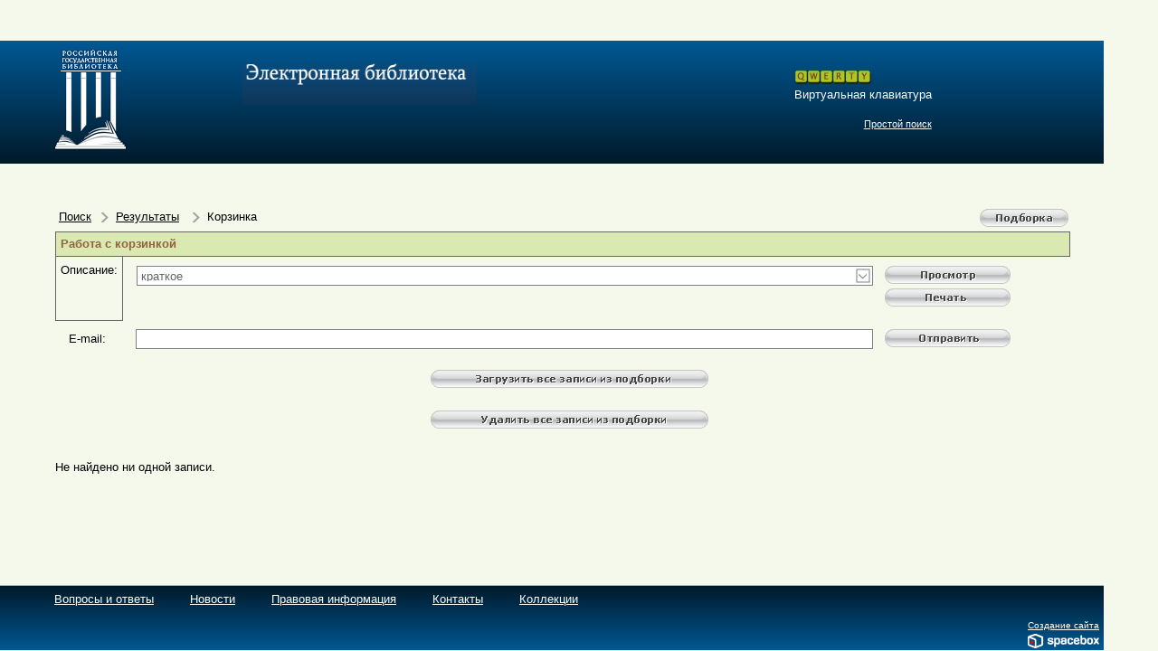

--- FILE ---
content_type: text/html;charset=utf-8
request_url: https://sigla.rsl.ru/table.jsp?f=1016&t=1&v0=02.00.14&f=1003&t=1&v1=&f=4&t=2&v2=&f=21&t=3&v3=&f=1016&t=3&v4=&f=1016&t=3&v5=&cc=BASKET&s=2&ce=n
body_size: 6280
content:
<!DOCTYPE html PUBLIC "-//W3C//DTD XHTML 1.0 Strict//EN" "http://www.w3.org/TR/xhtml1/DTD/xhtml1-strict.dtd">
<html xmlns="http://www.w3.org/1999/xhtml" xml:lang="ru" lang="ru">
  <head>
<!-- table.jsp -->









    <title>Сигла
    - Поиск 
    - Результаты
    - Корзинка 
    - Страница 1</title>
    <meta name="robots" content="noindex,nofollow" />
    <meta http-equiv="Content-Type" content="text/html; charset=windows-1251" />
    <link rel="stylesheet" href="/style/sigla.css" type="text/css" id="siglaStylesheet">
    <script language="JavaScript" src="/script/sigla.js"></script>
	<script type="text/javascript" src="/script/mootools.js"> </script>
	<script type="text/javascript" src="/script/verticalSlide.js"> </script>
	<script type="text/javascript" src="/script/virt_keyboard.js"></script>
	<script type="text/javascript" src="/script/accordion.js"> </script>
	<script type="text/javascript" src="/script/CustomlSelect.js"> </script>
	<script type="text/javascript" src="/script/virtkeyb_hover.js"> </script>
	<script type="text/javascript" src="/script/virtkbd_and_catalog.js"> </script>	

        
  
	<!--[if lte IE 7]>
	<link rel="stylesheet" type="text/css" href="/style/ie6_7.css" />
	<![endif]-->
  </head>
  <body>
    <!-- design-top.tag -->



<div id="main">
<div id="maincontainer">
	<div id="buffer">
	</div>
		<div id="header">
			<div class="leftcolumn">
				<a href="http://rsl.ru/" target="_top" title="Российская государственная библиотека">
					<img src="images/logo_ru.gif" alt="Российская государственная библиотека" />
				</a>
			</div>
			<div class="wrapper">
				<div class="centercolumn">
					<dl>
						<dt>
							<a href="http://elibrary.rsl.ru/" class="slogan"><img class="float_left" src="images/caption-ru.gif" alt="Электронная библиотека диссертаций" /></a>
							<a id="virtkeyboard" class="float_right" href="javascript: void(0);" title="Виртуальная клавиатура">

								<img src="images/qwerty.gif" alt="Виртуальная клавиатура" />
                Виртуальная клавиатура
							</a>
						</dt>
						<dd>
<!--						
							<a href="http://diss.rsl.ru/?lang=en" title="English">
								<img src="images/en.gif" alt="en" />
                in English
							</a>
-->							
						</dd>

						
						<dd class="form">
							<form>
								<fieldset>
									<dl>
										<dt>										
											<a class="expanded_hyper" href="search.jsp?f=1016&t=1&v0=02.00.14&f=1003&t=1&v1=&f=4&t=2&v2=&f=21&t=3&v3=&f=1016&t=3&v4=&f=1016&t=3&v5=&cc=BASKET&ce=n" title="Простой поиск">
												Простой поиск
											</a>											

										</dt>
										<dd>
										</dd>
									</dl>
								</fieldset>
							</form>
						</dd>												
						
					</dl>
				<div id="container_keyboard">
				<div id="keyboard">
					<form action="https://sigla.rsl.ru/results.jsp" method="get" name="keyb">
					<!--
						<input type="hidden" name="e" value="Cp1251">
						<input type="hidden" name="i18n" value="ru">
						<input type="hidden" name="ce" value="..................................................................A.....6.....E">
						<input type="hidden" name="s" value="2">
						<input type="hidden" name="tr" value="Cyr-Common">
						<input type="hidden" name="f" value="1016">
						<input type="hidden" name="t" value="3">
						<input type="text" size="40" name="v0">
					-->
					<table class="keyboard_fon" width="100%">
					<colgroup>
						<col width="10px" />
						<col width="auto" />

						<col width="10px" />
					</colgroup>
					<tr>
						<td class="virtkbd_tlc">
							&nbsp;
						</td>
						<td class="virtkbd_tmid">
							&nbsp;
						</td>

						<td class="virtkbd_trc">
							&nbsp;
						</td>						
					</tr>
					<tr>
						<td class="virtkbd_lc">
							&nbsp;
						</td>
						<td id="virtkbd_mid" class="virtkbd_mid">

							
							<!--textarea rows="5" cols="68" style="width:100%;" name="text" wrap="physical" onkeydown="return keyDown(event);" onkeypress="decode(event);"></textarea-->
							<br />
							<h3></h3>
							<input type="button" value="" onClick="return addLetter(this);" width="30" class="b30" id="test_button">
							<input type="button" value="" onClick="return addLetter(this);" width="30" class="b30">
							<input type="button" value="" onClick="return addLetter(this);" width="30" class="b30">
							<input type="button" value="" onClick="return addLetter(this);" width="30" class="b30">
							<input type="button" value="" onClick="return addLetter(this);" width="30" class="b30">

							<input type="button" value="" onClick="return addLetter(this);" width="30" class="b30">
							<input type="button" value="" onClick="return addLetter(this);" width="30" class="b30">
							<input type="button" value="" onClick="return addLetter(this);" width="30" class="b30">
							<input type="button" value="" onClick="return addLetter(this);" width="30" class="b30">
							<input type="button" value="" onClick="return addLetter(this);" width="30" class="b30">
							<input type="button" value="" onClick="return addLetter(this);" width="30" class="b30">
							<input type="button" value="" onClick="return addLetter(this);" width="30" class="b30">
							<input type="button" value="" onClick="return addLetter(this);" width="30" class="b30">
							<br />

							<input type="button" value="" onClick="return addLetter(this);" width="30" class="b30">
							<input type="button" value="" onClick="return addLetter(this);" width="30" class="b30">

							<input type="button" value="" onClick="return addLetter(this);" width="30" class="b30">
							<input type="button" value="" onClick="return addLetter(this);" width="30" class="b30">
							<input type="button" value="" onClick="return addLetter(this);" width="30" class="b30">
							<input type="button" value="" onClick="return addLetter(this);" width="30" class="b30">
							<input type="button" value="" onClick="return addLetter(this);" width="30" class="b30">
							<input type="button" value="" onClick="return addLetter(this);" width="30" class="b30">

							<input type="button" value="" onClick="return addLetter(this);" width="30" class="b30">
							<input type="button" value="" onClick="return addLetter(this);" width="30" class="b30">
							<input type="button" value="" onClick="return addLetter(this);" width="30" class="b30">
							<input type="button" value="" onClick="return addLetter(this);" width="30" class="b30">
							<input type="button" value="" onClick="return delLetter();" width="80" class="b80">
							<br />
							<input type="button" value="" onClick="return changeLetter(5);" width="80" class="b80">
							<input type="button" value="" onClick="return addLetter(this);" width="30" class="b30">
							<input type="button" value="" onClick="return addLetter(this);" width="30" class="b30">

							<input type="button" value="" onClick="return addLetter(this);" width="30" class="b30">
							<input type="button" value="" onClick="return addLetter(this);" width="30" class="b30">

							<input type="button" value="" onClick="return addLetter(this);" width="30" class="b30">
							<input type="button" value="" onClick="return addLetter(this);" width="30" class="b30">
							<input type="button" value="" onClick="return addLetter(this);" width="30" class="b30">
							<input type="button" value="" onClick="return addLetter(this);" width="30" class="b30">
							<input type="button" value="" onClick="return addLetter(this);" width="30" class="b30">
							<input type="button" value="" onClick="return addLetter(this);" width="30" class="b30">

							<input type="button" value="" onClick="return addLetter(this);" width="30" class="b30">
							<input type="button" value="" onClick="return addLetter(this);" width="100" class="b100">
							<br />
							<input type="button" value="" onClick="return changeLetter(1);" width="80" class="b80">
							<input type="button" value="" onClick="return addLetter(this);" width="30" class="b30">
							<input type="button" value="" onClick="return addLetter(this);" width="30" class="b30">
							<input type="button" value="" onClick="return addLetter(this);" width="30" class="b30">
							<input type="button" value="" onClick="return addLetter(this);" width="30" class="b30">
							<input type="button" value="" onClick="return addLetter(this);" width="30" class="b30">

							<input type="button" value="" onClick="return addLetter(this);" width="30" class="b30">
							<input type="button" value="" onClick="return addLetter(this);" width="30" class="b30">

							<input type="button" value="" onClick="return addLetter(this);" width="30" class="b30">
							<input type="button" value="" onClick="return addLetter(this);" width="30" class="b30">
							<input type="button" value="" onClick="return addLetter(this);" width="30" class="b30">
							<input type="button" value="" onClick="return addLetter(this);" width="30" class="b30">
							<input type="button" value="" onClick="return changeLetter(2);" width="80" class="b80">
							<br />

							<input type="button" value="" onClick="return undo();" width="80" class="b80">
							<input type="button" value="" onClick="return addLetter(this);" width="300" class="b300">
							<input type="button" value="" onClick="return clr();" width="80" class="b80">

							<br />
							<br />

							<input type="hidden" name="e" value="Cp1251">
														<input type="hidden" name="i18n" value="ru">
														<input type="hidden" name="c" value="n">
														<input type="hidden" name="cc" value="n">

														<input type="hidden" name="s" value="2">
														<input type="hidden" name="tr" value="Cyr-Common">
														<input type="hidden" name="f" value="1016">
														<input type="hidden" name="t" value="3">

					<script>
						var sag = new String(navigator.userAgent);
						if(navigator.appName == "Microsoft Internet Explorer" && sag.indexOf("pera") == -1) document.write("<div class='mes'>Раскладка русских букв на обычной клавиатуре: <select name='decflag' onChange='return cfocus();' style='font-size:10px;'><option value=0>Отсутствует<option value=1 selected>Транслит<option value=2>Традиционная</select>&nbsp;<a style='color: #626262;' href='http://mail.ru/kb_rules.html' onClick=\"document.keyb.v0.focus(); window.open('http://mail.ru/kb_rules.html','keybrules','height=440,width=420,toolbar=no,menubar=no,location=no,scrollbars=no,focus=yes,top=100,left=270'); return false;\">Правила набора</a></div>");
						else document.write("<input type=hidden name='decflag' value=''>");
					</script>
						<a class="close" href="javascript: void(0);" title="Закрыть">Закрыть</a>
						</td>

						<td class="virtkbd_rc">
							&nbsp;
						</td>						
					</tr>
					<tr>
						<td class="virtkbd_blc">
							&nbsp;
						</td>
						<td class="virtkbd_bmid">

							&nbsp;
						</td>
						<td class="virtkbd_brc">
							&nbsp;
						</td>
					</tr>
					</table>
					</form>

					<!--<script>
					init();
					</script> -->
				
				</div>
				</div>
				</div>
			</div>
		</div>
		<div id="content" class="content second_page">
			<div class="wrapper">
				<div id="centercolumn_sigla" class="centercolumn">
				
				
				
				

<!-- end of design-top.tag -->

    <!-- nav-menu.tag -->












<!--
<div>












<a href="/search.jsp?f=1016&t=1&v0=02.00.14&f=1003&t=1&v1=&f=4&t=2&v2=&f=21&t=3&v3=&f=1016&t=3&v4=&f=1016&t=3&v5=&cc=BASKET&s=2&ce=n" class="no-decoration">&nbsp;каталоги&nbsp;</a> 













<a href="/search.jsp?f=1016&t=1&v0=02.00.14&f=1003&t=1&v1=&f=4&t=2&v2=&f=21&t=3&v3=&f=1016&t=3&v4=&f=1016&t=3&v5=&cc=BASKET&s=2&st=1&ce=n" class="no-decoration">&nbsp;нормы&nbsp;</a> 













<a href="/search.jsp?f=1016&t=1&v0=02.00.14&f=1003&t=1&v1=&f=4&t=2&v2=&f=21&t=3&v3=&f=1016&t=3&v4=&f=1016&t=3&v5=&cc=BASKET&s=2&st=5&ce=n" class="no-decoration">&nbsp;журналы&nbsp;</a> 













<a href="/document.jsp?sid=&uid=&genre=&aulast=&aufirst=&auinit=&auinit1=&auinitm=&issn=&eissn=&coden=&isbn=&sici=&bici=&title=&stitle=&atitle=&volume=&part=&issue=&spage=&epage=&pages=&artnum=&date=&ssn=&quarter=" class="no-decoration">&nbsp;документ&nbsp;</a> 


</div>
-->

<div class="float_right direct_marker">
<!--	<a href="?f=1016&t=1&v0=02.00.14&f=1003&t=1&v1=&f=4&t=2&v2=&f=21&t=3&v3=&f=1016&t=3&v4=&f=1016&t=3&v5=&cc=BASKET&s=2&ce=n">
		<img src="/design/menu-flag-rus.gif" border="0" title="русский">
	</a>
	<a href="?f=1016&t=1&v0=02.00.14&f=1003&t=1&v1=&f=4&t=2&v2=&f=21&t=3&v3=&f=1016&t=3&v4=&f=1016&t=3&v5=&cc=BASKET&s=2&i18n=en&ce=n">
		<img src="/design/menu-flag-uk.gif" border="0" title="english">
	</a>
-->	
	<!--<a href="search.jsp?f=1016&t=1&v0=02.00.14&f=1003&t=1&v1=&f=4&t=2&v2=&f=21&t=3&v3=&f=1016&t=3&v4=&f=1016&t=3&v5=&cc=BASKET&s=1&ce=n">
		<img src="/images/dictionary.gif" border="0" title="словари" />
	</a>-->
	
	<a href="/table.jsp?f=1016&t=1&v0=02.00.14&f=1003&t=1&v1=&f=4&t=2&v2=&f=21&t=3&v3=&f=1016&t=3&v4=&f=1016&t=3&v5=&cc=BASKET&s=2&ce=n">
		<img src="/design/selection.gif" border="0" title="Подборка" />
	</a>
<!--
	<a href="/keyboard.jspf=1016&t=1&v0=02.00.14&f=1003&t=1&v1=&f=4&t=2&v2=&f=21&t=3&v3=&f=1016&t=3&v4=&f=1016&t=3&v5=&cc=BASKET&s=2&ce=n" onClick="javascipt:open('/keyboard.jsp', 'sigla_keyboard', 'height=350,width=530,directories=no,location=no,menubar=no,resizable=yes,status=yes,toolbar=no'); return false">
		<img src="/design/menu-keyboard.gif" border="0" title="Виртуальная клавиатура" />
	</a>
-->
</div>


<div style = "margin: 0px 0px 10px !important;" class="expanded_search breadcrumb_search">
	<div class="pagination">
		<!-- nav-path.tag -->








<a href='search.jsp?f=1016&t=1&v0=02.00.14&f=1003&t=1&v1=&f=4&t=2&v2=&f=21&t=3&v3=&f=1016&t=3&v4=&f=1016&t=3&v5=&cc=BASKET&s=2&ce=n'>Поиск</a><img alt='' src='images/arrow_breadcrumb.gif' /><a href='results.jsp?f=1016&t=1&v0=02.00.14&f=1003&t=1&v1=&f=4&t=2&v2=&f=21&t=3&v3=&f=1016&t=3&v4=&f=1016&t=3&v5=&cc=BASKET&s=2&ce=n'>Результаты</a>
<img alt='' src='images/arrow_breadcrumb.gif' /><span class='current normal'>Корзинка

		  
		
<!-- end of nav-path.tag -->

	</div>
</div>

<!-- end of nav-menu.tag -->

    
      
	   <!-- basket-menu.tag -->





<form 
  action="basket-send.jsp" 
  method="get" 
  target="_blank"
>
<fieldset>
  <!-- form-search-hidden.tag -->



<input type="hidden" name="f" value="1016" />
<input type="hidden" name="t" value="1" />
<input type="hidden" name="v0" value="02.00.14"/>

<input type="hidden" name="f" value="1003" />
<input type="hidden" name="t" value="1" />
<input type="hidden" name="v1" value=""/>

<input type="hidden" name="f" value="4" />
<input type="hidden" name="t" value="2" />
<input type="hidden" name="v2" value=""/>

<input type="hidden" name="f" value="21" />
<input type="hidden" name="t" value="3" />
<input type="hidden" name="v3" value=""/>

<input type="hidden" name="f" value="1016" />
<input type="hidden" name="t" value="3" />
<input type="hidden" name="v4" value=""/>

<input type="hidden" name="f" value="1016" />
<input type="hidden" name="t" value="3" />
<input type="hidden" name="v5" value=""/>

<!-- end of form-search-hidden.tag -->
  <!-- form-browse-hidden.tag -->


<input type="hidden" name="bf" value="4" />
<input type="hidden" name="b" value="" />
<input type="hidden" name="d" value="0" />
<!-- end of form-browse-hidden.tag -->
  <!-- form-limits-hidden.tag -->


<input type="hidden" name="ys" value="" />
<input type="hidden" name="ye" value="" />
<input type="hidden" name="lng" value="" />
<input type="hidden" name="ft" value="" />
<input type="hidden" name="mt" value="" />

<input type="hidden" name="dt" value="" />
<input type="hidden" name="vol" value="" />
<input type="hidden" name="pt" value="" />
<input type="hidden" name="iss" value="" />
<input type="hidden" name="ps" value="" />
<input type="hidden" name="pe" value="" />

<input type="hidden" name="tr" value="" />
<input type="hidden" name="tro" value="" />
<!-- end of form-limits-hidden.tag -->
  <!-- form-other.tag -->


<input type="hidden" name="cc" value="BASKET" />
<input type="hidden" name="i" value="1" />

<input type="hidden" name="v" value="tagged" />
<input type="hidden" name="s" value="2" />
<input type="hidden" name="ss" value="0" />
<input type="hidden" name="st" value="0" />
<input type="hidden" name="i18n" value="ru" />
<input type="hidden" name="psz" value="20" />
<input type="hidden" name="bs" value="20" />

<input type="hidden" name="ce" value="n" />

<input type="hidden" name="debug" value="false" />
<!-- end of form-other.tag -->

  <table class="expanded_search">
    <col width="0%">
    <col width="80%">
    <col width="20%">
    <tr>
      <th colspan="3" class="table-text">
        Работа с корзинкой
      </th>
    </tr>
    <tr>
      <td class="table-text" valign="top">
        Описание:
      </td>
		<td valign="top">
			<div class="selectContainer">
				<select name="format" class="select-white" style="width: 100%">
					<option value="short">краткое
					<option value="card">полное
				</select>
			</div>
		</td>
      <td>
        <input 
          type="image" 
          class="button-white" 
          onClick="mysubmit(this.form, 'basket-save.jsp');return false;" 
          value=" просмотр"
		  title="Просмотр"
          src="images/visuality.gif"
        />
        <input 
          type="image" 
          onClick="mysubmit(this.form, 'basket-print.jsp');return false;" 
          value=" печать"
		  title="Печать"
          src="images/printing.gif"
        />
      </td>
    </tr>
    <tr>
      <td>
        E-mail:
      </td>
      <td>
        <input 
          type="text" 
          name="mailto" 
          class="inputtext"
        />
      </td>
      <td>
        <!--
          onClick="myaction(0, 'basket-send.jsp')"  
        -->
        <input 
          type="image" 
          onClick="mysubmit(this.form, 'basket-send.jsp');return false;"  
          value=" отправить"
		  title="Отправить"
          src="images/sending.gif"
        />
      </td>
    </tr>
    <tr>
      <td colspan="3" align="center">
        <input 
          type="image" 
          onClick="myaction(0, 'download-menu.jsp');return false;"
          value="загрузить все записи из подборки  "
          src="images/download_all_records.gif" 
		  title="Загрузить все записи из подборки"
        />
      </td>
    </tr>
    <tr>
      <td colspan="3" align="center">
        <input 
          type="image" 
          onClick="window.open('basket-clear.jsp?f=1016&t=1&v0=02.00.14&f=1003&t=1&v1=&f=4&t=2&v2=&f=21&t=3&v3=&f=1016&t=3&v4=&f=1016&t=3&v5=&cc=BASKET&s=2&ce=n', '', 'width=300,height=100'); return false;"
          value="удалить все записи из подборки  "
          src="images/delete_all_records.gif" 
		  title="Удалить все записи из подборки"
        />
      </td>
    </tr>
  </table>
</fieldset>
</form>
<!-- end of basket-menu.tag -->
      
      
    


	<p>
		<!-- error-warn.tag -->





<!-- end of error-warn.tag -->
	</p>

	<p>
		Не найдено ни одной записи.
	</p>


    <!-- design-bottom.tag -->




				</div>
			</div>
		</div>
	<span class="cleaner"></span>
</div>
<div id="footercontainer">
	<div id="footer">
		<div class="footer_innertube">
			<div class="leftcolumn">

                        <a  class="bottom_hyper" href="http://elibrary.rsl.ru/?menu=s410/elibrary/elibrary4267/" title="Вопросы и ответы">Вопросы и ответы</a>
                        <a  class="bottom_hyper" href="http://elibrary.rsl.ru/?menu=s410/elibrary/elibrary4268/">Новости</a>
                        <a  class="bottom_hyper" href="http://elibrary.rsl.ru/?menu=s410/elibrary/elibrary4269/">Правовая информация</a>
                        <a  class="bottom_hyper" href="http://elibrary.rsl.ru/?menu=s410/elibrary/elibrary4270/">Контакты</a>
                        <a  class="bottom_hyper" href="http://elibrary.rsl.ru/?menu=s410/elibrary/elibrary4267/4427/">Коллекции</a>
			
            <span class="cleaner">
            </span>			
			</div>
            <!--<div class="wrapper">
				<div class="centercolumn">
						<a href="http://elibrary.rsl.ru/?menu=s410/elibrary/elibrary4269/&lang=ru" title="Правовая информация">Правовая информация</a>
				</div>
				<div class="rightcolumn">
						<a href="http://elibrary.rsl.ru/?menu=s410/elibrary/elibrary4270/&lang=ru" title="Контакты">Контакты</a>
				</div>
			</div>-->
            
			
<!--			<div style="float: right;margin-top: 23px; margin-right: 5px;"><a href="http://www.spacebox.ru/" title="Дизайн сайта"><img align="right" src="design/spacebox.png" alt="дизайн сайта" /></a></div>-->
		
        </div>
        <div style="float: right;margin-top: 35px; margin-right: 5px;">
				<p style ="font-size: 10px;"><a style="color: white" href ="http://www.spacebox.ru/izgotovlenie_saita/">Создание сайта</a></span>
				<a href="http://www.spacebox.ru" target="_blank">
				<img src="design/spacebox.png" border="0" alt="техническая поддержка и дизайн: студия «Spacebox»"></a>
			</div>
	</div>
</div>

<!--
<div id="footercontainer">
		<div id="footer">
			<div class="leftcolumn">
				&nbsp;
			</div>
			<div class="wrapper">
				<div class="centercolumn">
					<a href="http://www.bks-mgu.ru/">БКС</a>
				<br />
					<a href="mailto:sigla@bks-mgu.ru">sigla@bks-mgu.ru</a>
					<a href="http://www.misa.ru">design@misa</a>
				<br class="brclr" />
				<p class=" copyright">
					&copy; Сигла 2004-2008
					&copy; Сигла 1999-2008
				</p>				
				</div>
			</div>
			<div class="rightcolumn">
-->			
				<!-- HotLog -->
<!--
				<script language="javascript">
				hotlog_js="1.0";
				hotlog_r=""+Math.random()+"&s=66107&im=134&r="+escape(document.referrer)+"&pg="+
				escape(window.location.href);
				document.cookie="hotlog=1; path=/"; hotlog_r+="&c="+(document.cookie?"Y":"N");
				</script><script language="javascript1.1">
				hotlog_js="1.1";hotlog_r+="&j="+(navigator.javaEnabled()?"Y":"N")</script>
				<script language="javascript1.2">
				hotlog_js="1.2";
				hotlog_r+="&wh="+screen.width+'x'+screen.height+"&px="+
				(((navigator.appName.substring(0,3)=="Mic"))?
				screen.colorDepth:screen.pixelDepth)</script>			
   
				<ul>

				
					<li><a href="http://diss.rsl.ru/?menu=disscatalog/&lang=ru" title="Расширенный поиск"><span>Расширенный поиск</span></a></li>
				
					<li><a href="http://diss.rsl.ru/?menu=nauchpoisk/&lang=ru" title="Научный поиск"><span>Научный поиск</span></a></li>
				
					<li><a href="http://diss.rsl.ru/?menu=faq/&lang=ru" title="Частые вопросы"><span>Частые вопросы</span></a></li>
				
					<li><a href="http://diss.rsl.ru/?menu=rules/&lang=ru" title="Правила пользования"><span>Правила пользования</span></a></li>
				
					<li><a href="http://diss.rsl.ru/?menu=prava/&lang=ru" title="Правовая основа предоставления информации"><span>Правовая основа предоставления информации</span></a></li>
				
				
				</ul>

			</div>
		</div>
</div>
-->
</div>

<!-- Yandex.Metrika counter -->
<script src="//mc.yandex.ru/metrika/watch.js" type="text/javascript"></script>
<div style="display:none;"><script type="text/javascript">
try { var yaCounter626863 = new Ya.Metrika(626863);} catch(e) { }
</script></div>
<noscript><img src="//mc.yandex.ru/watch/626863" style="position:absolute; left:-9999px;" alt="" /></noscript>
<!-- /Yandex.Metrika counter -->

<script type="text/javascript">
var gaJsHost = (("https:" == document.location.protocol) ? "https://ssl." : "http://www.");
document.write(unescape("%3Cscript src='" + gaJsHost + "google-analytics.com/ga.js' type='text/javascript'%3E%3C/script%3E"));
</script>
<script type="text/javascript">
try {
var pageTracker = _gat._getTracker("UA-12443844-1");
pageTracker._trackPageview();
} catch(err) {}</script>

<!-- end of design-bottom.tag -->

  </body>
</html>
<!-- end of table.jsp -->

--- FILE ---
content_type: text/css
request_url: https://sigla.rsl.ru/style/sigla.css
body_size: 8252
content:
* {
	margin: 0px;
	padding: 0px;
}
html {
	height: 100%;
}
body {
	height: 100%;
	width: 100%;
	background-color: #f5f9ec;
	font: 80%/1.3 tahoma, arial, helvetica, sans-serif;
}
#main {
	min-height: 100%;
	height: auto!important;
	height: 100%;
	position: relative;
	min-width: 980px;
	max-width: 1280px;
}
h1, h2, h3 {
	margin: 0px 0px 5px;
}
h1 {
	font-family: "times new roman", serif;
	font-size: 1.8em;
	font-weight: normal;
}
h2 {
	font-family: "times new roman", serif;
	font-size: 1.3em;
}
h3 {
	font-size: 1.0em;
}
img, fieldset {
	border: 0px none;
}
table {
	border-collapse: collapse;
}
table, td {
	border: 0px none;
}
.wrapper, .width_100, form, fieldset, dl, ul, table {
	width: 100%;
}
a {
	text-decoration: none;
}
input[type='image'] {
	text-decoration: none;
}
a, input[type='image'] {
	outline: none;	
}
a:hover {
	color: #93603f;
}
a:active {
	color: #93603f;
}
p {
	margin: 0px 0px 15px 0px;
}
ul {
	list-style-type: none;
}
.small {
	font-size: 0.89em;
}
.leftcolumn {
	width: 22%;
	float: left;
}
.wrapper {
	float: right;
	margin: 0% 0% 0% -100%;
}
.wrapper .centercolumn {
	margin: 0% 32% 0% 22%;
}
.wrapper  .centercolumn_all {
	margin: 0% 16% 0% 22%;	
}
#centercolumn_sigla {
	margin: 0% 3% 0% 5%;
}
.rightcolumn {
	width: 32%;
	float: right;
	margin: 0% 0% 0% -32%;
}
.innertube {
	position: relative;
	padding: 0px 25px 0px 0px;
}
#maincontainer {
	margin: 0px 60px 0px 0px;
}
#buffer {
	height: 45px;
}
.float_left {
	float: left;
}
.float_right {
	float: right;
}
.cleaner {
	clear: both;
	font-size: 1px;
	line-height: 0px;
	overflow: hidden;
	display: block;
}
.brclr {
	clear: both;
	height: 0px;
}
.error {
	color: #f00;
}
/* ************************************* [Header] ********************************* */
#header {
	background: #001a2a url(../images/header_gradient.gif) repeat-x top left;
	float: left;
	width: 100%;
	min-height: 136px;
	height: auto!important;
	height: 136px;
	margin: 0px 0px 50px;
}
#header .centercolumn {
	margin: 0% 0% 0% 22%;
}
#header dt, #header dd {
	text-align: center;
}
#header dt {
	clear: left;
	float: left;
	width: 80%;
	position: relative;
}
#header dd {
	margin: 0% 0% 0% 80%;
	padding: 0px 20px 0px 0px;
}
#header dd.form {
	clear: left;
	float: left;
	width: 100%;
	margin: 0px;
	padding: 0px;
}
#header img.float_left {
	margin: 30px 0px 0px;
}
#header a {
	color: #fff;
}
#header dt a, #header dd a {
	position: relative;
	float: right;
	display: block;
}
#header dd a {
	width: 4.8em;
	float: none;
	margin: 0px auto;
}
#header dt a {
	margin: 52px 0px 0px;
}
#header dd a {
	top: 52px;
}
#header dd a.expanded_hyper {
	position: absolute;
	top: auto;
	bottom: -1.5em;
	right: 0px;
	width: auto;
	text-decoration: underline;
	margin: 0px 0px;
	font-size: 0.89em;
}
#header dd a.expanded_hyper:hover {
	text-decoration: none;
}
#header dt a:hover, #header dd a:hover {
	text-decoration: underline;
}
#header dd a span, #header dt a span {
	position: relative;
	text-align: center;
}
#header dt a img, #header dd a img {
	position: absolute;
	display: block;
	top: 0px;
	left: 0px;
	margin: -20px 0px 0px;
}
#header dt a img {
	width: 86px;
	height: 17px;	
}
#header dd a img {
	width: 29px;
	height: 17px;
}
#header form dt input {
	width: 99%!important;
	width: 100%;
	height: 16px!important;
	height: 20px;
	border: 1px solid #797979;
	padding: 2px 0px 2px 5px!important;
	padding: 0px 0px 0px 5px;
	line-height: 1.2em!important;
	line-height: 20px;
}
#header dd .button {
	display: block;
	margin: 1px auto;
	width: 86px;
	height: 20px;
}
#header form dt, #header form dd {
	padding: 11px 0px 0px;
}
#header form dd {
	padding: 10px 20px 0px 0px;
	position: relative;
	display: block;
	text-align: left;	
}
#header form dd .expanded_search {
	background: transparent url(../images/brace_tlc.gif) no-repeat 0px 10px;
	position: absolute;
	left: auto;
	width: 100%!important;
	width: 108%;
	margin: 20px 0px 0px 0px;
}
#header form dd .expanded_search div {
	background: transparent url(../images/brace_trc.gif) no-repeat 100% 10px;
	padding: 20px 0px 0px;
	text-align: center;
}
#header form dd .expanded_search a {
	color: #784930;
	top: auto;
	width: auto;
	white-space: nowrap;
}
#header .leftcolumn a, #header .leftcolumn a img {
	display: block;
}
#header .leftcolumn a {
	position: relative;
	margin: 9px 0px 0px 60px;
}
#header .leftcolumn a, #header .leftcolumn a img {
	display: block;
}
#header .leftcolumn a {
	position: relative;
	margin: 9px 0px 0px 60px;
}
#header .slogan {
	float: left;
	position: static;
	margin: 25px 0px 0px;
}
#header .slogan img {
	width: 259px;
	height: 46px;
	position: static;
	margin: 0px 0px 0px;
}
/* ************************************* [/Header] ********************************* */
/* ************************************* [Content] *************************************** */
#content {
	clear: both;
	float: left;
	width: 100%;
	padding: 0px 0px 90px 0px;
}
.first_page .centercolumn .leftcol {
	width: 68%;
	float: left;
}
.first_page .centercolumn .rightcol {
	margin: 0% 0% 20px 68%;
}
.second_page .centercolumn .leftcol {
	width: 50%;
	float: left;
}
.second_page .centercolumn .rightcol {
	margin: 0% 0% 0% 50%;
}
.content .leftcolumn .innertube {
	margin: 0px 0px 20px 60px;
}
.content .leftcolumn .innertube li {
	margin: 10px 0px 14px;
}
#submenu {
	margin-left: 0px;
	list-style-type: none;
}
.content .leftcolumn .innertube a, #submenu li a  {
	font-family: "times new roman", serif;
	color: #005894;
	font-size: 1.3em;
	line-height: 1em;
	text-decoration: none;
}
.content .leftcolumn .innertube a:hover {
	color: #93603f;
}
.content .rightcolumn .innertube {
	padding: 0px 0px 20px 25px;
}
.content .bannerblock_content {
	background: #646366 url(/images/content_banner_bg.gif) repeat-x top left;
	min-height: 120px;
	height: auto!important;
	height: 120px;
	margin: 0px 0px 15px 0px;
	padding: 8px;
}
.content .bannerblock_content .banner {
	margin: 0px 8px 0px -8px;
	float: left;
}
.content .bannerblock_content .banner, .content .bannerblock_content .banner img {
	display: block;	
}
.content .bannerblock_content .headline, .content .bannerblock_content .keep {
	margin: 0px 0px 0px;
	padding: 0px 0px 8px;
}
.content .bannerblock_content .headline a {
	color: #fff;
}
.content .bannerblock_content .headline {
	font-size: 1.1em;
	color: #fff;
}
.content .bannerblock_content .keep {
	color: #dbe9b2;
}
.content .centercolumn h3 {
	color: #889f15;
	margin: 0px 0px 12px;
}
.content .centercolumn .news {
	margin: 0px 0px 20px;
}
.content .centercolumn .news span {
	color: #93603f;
	font-weight: bold;
}
.content .centercolumn .news p {
	margin: 0px 0px 2px;
	color:  #464646;
}
.content .centercolumn .news a {
	text-decoration: underline;
	color: #333;
}
.content .centercolumn .news a:hover {
	text-decoration: none;
	color: #93603f;
}
#submenu li {
	background: transparent url(/images/list_marker.gif) no-repeat 0% 6px;
	padding: 0px 0px 0px 20px;
	border-bottom: 1px solid #d2baa0;
}
#submenu li a.firstline{
	display: block;
	color: #000;
}
#submenu li a {
	color: #626262;
}
#submenu li a:hover {
	color: #93603f;
}
#submenu li a span {
	display: block;
	padding: 5px 0px 6px;
}
/* ********************************************* [SecondPage]  *************************************** */
.article, .about, .main_catalog, .registry, .for_clients, .goto_top , .client_section, .pay_data, .expanded_search, .virtual_reading_rooms {
	margin: 0px 0px 20px;
}
	/* *********************************** [CustomSelect]  ***************************************** */
	div.selectField {
		position: relative;
		background-color: #fff;
		width: 100%;
		background-position: 0% 0%;
		border: 1px solid #808080;
		cursor: default;
	}
	div.selectField div.status {
		padding: 1px 2px 1px 2px;
		height: 18px;
		display: block;
		background-image: url(/images/select_arrow.gif);
		background-color: transparent;
		background-repeat: no-repeat;
		background-position: 100% -1px;
		cursor: pointer;
	}
	div.selectField:hover div.status {
		background-position: 100% -21px;
		cursor: pointer;
	}
	div.selectField div.status div.selected {
		padding: 0px 2px 1px 2px;
		/*font-size: 0.89em;*/
		color: #666666;
		display: block;
		overflow: hidden;
		cursor: pointer;
		margin-right: 24px;
		height: 14px;
	}
	div.optContainer {
		display: none;
		position: absolute;
		background-color: #ffffff;
		border: 1px solid #9f9f9f;
		border-color: #808080 #9f9f9f #9f9f9f;
		width: 100%;
		min-width: 100%;
		/*height: 100px;*/
		overflow: auto;
		left: -1px;
		top: 22px;
		z-index: 1000;
	}
	div.optGroup div.optLabel {
		padding: 2px 4px;
		border-bottom: 1px dashed #ddd;
		font-weight: bold;
	}
	div.opt {
		font-size: 8.5pt;
		cursor: default;
		padding: 2px 4px 2px 4px;
		color: #666666;
		border-bottom: 1px dashed #ddd;
		cursor: pointer;
	}
	div.optGroup div.opt {
		cursor: pointer;
		padding: 2px 2px 2px 15px;
		border-bottom: 1px dashed #ddd;
	}
	div.optContainer div.selected {
		background: #003f6a;
		color: #ffffff;
	}
	div.optContainer div.disabled {
		color: #dddddd;
	}
	div.optContainer div.over {
		background: #e7e7e7;
		color: #666666;
	}
	/* *********************************** [/CustomSelect]  ***************************************** */
.second_page form {
	margin: 0px 0px 20px;
	/* border-bottom: 1px solid #ae7a54; */
}
.second_page form.add {
	border-bottom: 1px solid #ae7a54;
}
.second_page .bannerblock_content {
	background: none;
	height: auto;
	margin: 0px 0px 2px 0px;
}
.selectContainer {
	width: 32%;
	float: left;
}
#selectContainer1, #selectContainer2, #selectContainer3, #selectContainer4, #selectContainer5 {
	margin: 0% 2% 0% 0%;
}
.second_page fieldset {
	clear: both;
	/*margin: 0px 0px 6px;*/
}
.second_page .add fieldset, .second_page fieldset.add, .download_form fieldset {
	padding: 0px 0px 6px;
}
.second_page form .additional dd input {
	float: left;
	width: 5.7em;
}
#vertical_slide input, .second_page  .additional input, .second_page  .inputtext {
	border: 1px solid #808080;
	height: 16px!important;
	height: 20px;
	color: #666666;
}
.second_page  .additional input, .second_page  .inputtext {
	width: 31%;
	float: right;
	padding: 2px 0px 2px 1%!important;
	padding: 0px 0px 0px 1%;
	line-height: 1.2em!important;
	line-height: 22px;
	color: #666;
}
.second_page  .additional .inputtext {
	float: left;
	width: 80%;
}
.forminput {
	width: 300px;
	height: 18px!important;
	height: 22px;
	border: 1px solid #9d9e9b;
	padding: 2px 0px 2px 1%!important;
	padding: 0px 0px 0px 1%;
	line-height: 1.2em!important;
	line-height: 22px;
}
.formtextarea
{
	width: 300px;
	height: 100px!important;
	border: 1px solid #9d9e9b;
	padding: 2px 0px 2px 1%!important;
	padding: 0px 0px 0px 1%;
	line-height: 1.2em!important;
	line-height: 22px;
}
.inputButton {
	background: transparent url(/images/input_button.gif) no-repeat 0% 0%;
	width: 99px;
	height: 20px;
	border: 0px none;
	cursor: pointer;
	display: block;
}
.second_page form .additional .send, .send {
	background:transparent url(../images/send.gif) no-repeat top left;
	border: 0 none;
	cursor: pointer;
	height: 20px;
	width: 86px;
}
.text {
	padding: 5px 0px 0px 0px;
	line-height: 18px;
}
.second_page .reset_button {
	background: transparent url(/images/reset.gif) no-repeat 0% 0%;
	width: 89px;
	height: 23px;
	border: 0px none;
	cursor: pointer;
	margin-left: 0px !important;
}
.second_page fieldset.buttons, .second_page fieldset.buttons a {
	float: right;
}
.second_page fieldset.buttons {
	width: 100%;
	margin: 6px 0px;	
}
.second_page fieldset.buttons a {
	margin: 0px 30px 0px 0px;
	color: #000;
	text-decoration: underline;
	float: left;
}
.second_page fieldset.buttons a:hover {
	text-decoration: none;
	color: #93603F;
}
.second_page fieldset.buttons input {
	float: right;
	margin: 0px 0px 0px 10px;
}
.second_page .h1 {
	font-family: "times new roman", serif;
	font-size: 1.8em;
	color: #005894;
	display: block;
	margin: 0px 0px 15px;
}
.second_page form .additional dl, #vertical_slide dl {
	margin-bottom: 10px;
	float: left;
}
.second_page form .additional a {
	background: transparent url(/images/arrow_marker.gif) no-repeat;
	background-position: 0% 0%;
	color: #333;
	padding: 0px 0px 10px 20px;
	cursor: pointer;
	float: left;
}
.second_page form .additional a.active	{
	background-position: 0% 155%;
}
.second_page form .additional dt, #vertical_slide dt {
	clear: left;
	float: left;
	width: 13em;
	line-height: 20px;
}
.second_page form .additional dd, #vertical_slide dd  {
	margin: 0em 0em 0em 13em;
}
#vertical_slide .selectContainer {
	width: 99%;
}
div.h_line{
	background-color: #AE7A54;
	height: 1px;
	font-size: 1px;
	line-height: 0px;
	width: 100%;
	clear: both;
	margin-bottom: 20px;
}
.select_drop {
	width: 100%;
	border: 1px solid #9d9d9d;
}
.second_page form .btn_btm input {
	margin: 10px 0px 0px;
}
.second_page form .additional dt, .second_page form .additional dd, #vertical_slide dt, #vertical_slide dd   {
	padding: 0px 0px 10px 0px;
}
.second_page form .additional p{
	clear: both;
}
.second_page form .additional select, .second_page form .additional .selectContainer  {
	width: 100%;
}
.second_page form .additional select {
	height: 20px;
	line-height: 20px;
	border: 1px solid #808080;
}
.second_page form .additional div.selectField {
	width: auto;
}
div.selectField {
	position: static;
}
div.optContainer {
	top: auto;
	left: auto;
	min-width: 10px;
	margin: 0px 0px 0px -1px;
}

#vertical_slide, .cities_slide {
	float: left;
	width: 100%;
	/*margin: 15px 0px 0px;*/
	visibility: hidden;
	height: 0px;
	overflow: hidden;
}
.cities_slider span {
	padding: 0px 2px;
	font-size: 0.89em;
	line-height: 1.35em;	
}
.catalog {
	padding: 0px 0px 20px;
}
.catalog ul li {
	clear: left;
	float: left;
	line-height: 1.5em;
	min-height: 1.5em;
	height: auto!important;
	height: 1.5em;
	width: 100%;	
	margin: 0px 0px 2px 0px;
}
.catalog ul span {
	width: 1.8em;
	background-color: #dbe9b2;
	position: absolute;
	float: left;
	font-weight: bold;
	text-align: center;	
	z-index: 10;
}
.catalog ul ul {
	margin: 0px 0px 0px 0px;
	padding: 0px 0px 0px 20px;
	width: auto;
}
.catalog ul ul li {
	
}
.catalog ul ul span {
	position: static;
	margin: 0px 0px 0px -10px;
	background: transparent url(/images/dot_marker.gif) no-repeat;
	background-position: 16px 6px;
}
.catalog ul a {
	display: block;
	padding: 0px 0px 0px 35px;
	background-color: #f5f9ec;
	text-decoration: none;
	cursor: pointer;
	height: auto!important;
	height: 1%;
}
.catalog ul ul a {
	padding: 0px 0px 0px 10px;
	margin: 0px 0px 0px 15px;
	/*padding: 0px 0px 0px 10px;*/
}
.catalog ul a, .catalog ul a:hover {
	color: #464646;
}
.catalog ul a:hover {
	background-color: #dbe9b2;
}
.second_page .about_company {
	margin-left: 0px;
	list-style-type: none;
}
.second_page .about_company li {
	background: transparent url(/images/list_marker.gif) no-repeat scroll 0 0.2em;
	padding: 0 0 15px 20px;
}
.second_page .about_company a span {
	font-family: "times new roman", serif;
	font-size: 1.4em;
	line-height: 1em;
	color: #93603F;
}
.second_page .about_company a:hover span {
	color: #005894;
}
.second_page .about_company a {
	color: #93603F;
	text-decoration: underline;
}
.second_page .about_company a:hover {
	text-decoration: none;
	cursor: pointer;
}
.second_page .about_company p {
	margin: 5px 0px 0px;
}
.second_page .rightmenu {
	margin: 0px 0px 20px;
	width: auto;
}
.second_page .rightmenu li {
	line-height: 28px;
	min-height: 28px;
	height: auto!important;
	height: 28px;
	margin: 0px 0px 0px 25px;
	position: relative;
}
.second_page .rightmenu li a {
	display: block;
	border-bottom: 1px solid #93603F;
	font-weight: bold;
	text-decoration: none;
	color: #93603F;
}
.second_page .rightmenu li a span {
	background: transparent url(/images/marker_blue_pink.gif) no-repeat;
	background-position: 0% 0%;
	position: absolute;
	top: 0px;
	left: 0px;
	width: 26px;
	height: 13px;
	font-size: 1px;
	line-height: 0px;
	overflow: hidden;
	margin: 8px 0px 0px -25px;
	display: block;
	overflow: hidden;
	cursor: pointer;
}
.second_page .rightmenu li a:hover {
	color: #005894;
}
.second_page .rightmenu li a:hover span {
	background-position: 0% 100%;
}
.second_page .rightmenu li a.current {
	color: #ACC81E;
}
.second_page .rightmenu li a.current span {
	background: transparent url(/images/marker_green.gif) no-repeat;
	margin: 8px 0px 0px -30px;
}
.second_page .rightmenu li a.current:hover span {
	background-position: 0% 0%;
}
.registry form {
	border: 0px none;
}
.registry fieldset {
	background-color: #dae9b2;
	text-align: center;
	padding: 25px 0px;
	margin: 0px 0px 0px;
}
.registry fieldset a {
	text-decoration: underline;
	color: #005894;
}
.registry fieldset a:hover {
	text-decoration: none;
}
.registry fieldset label {
	width: 70%;
	display: block;
	margin: 0px auto 15px;
	text-align: left;
}
.registry fieldset label.last {
	margin-bottom: 0px;
}
.registry fieldset label {
	display: block;
}
.registry fieldset .inputtext{
	width: 100%;
	float: none;
}
.registry .anketa_fill {
	background: transparent url(/images/anketa_filling_trc.gif) no-repeat top right;
	display: block;
	margin: 0px 25px;
}
.registry  p, .registry  h1  {
	margin-left: 25px;
	margin-right: 25px;
}
.registry .anketa_fill span {
	background: transparent url(/images/anketa_filling_tlc.gif) no-repeat top left;
	height: 24px;
	display: block;
	cursor: pointer;
}
.registry .anketa_fill span span {
	background: transparent url(/images/anketa_filling_mid.gif) no-repeat top center;
}
.for_clients h1, .pay_data h1, .virtual_reading_rooms h1 {
	color: #005894;
}
.second_page .for_clients li {
	background: transparent url(/images/list_arrow.gif) no-repeat scroll 0 4px;
	padding: 0px 0px 15px 20px;
}
.second_page .for_clients li a {
	color: #005894;
	text-decoration: underline;
}
.second_page .for_clients li a:hover {
	color: #005894;
	text-decoration: none;
}
.goto_top {
	clear: both;
	display: block;
	position: relative;
	width: 12em;
	color: #000;
	text-decoration: underline;
}
.goto_top img {
	position: absolute;
	margin: -10px 0px 0px;
	display: block;
}
.goto_top:hover {
	text-decoration: none;
	color: #000;
}
.content .leftcolumn  .client_section strong {
	background-color: #dae9b2;
	display: block;
	margin: 0px 0px 2px;
	padding: 10px 20px;
}
.content .leftcolumn  .client_section div strong {
	background-color: transparent;
	margin-bottom: 0px;
	padding-left: 0px;
	padding-right: 0px;
}
.content .leftcolumn  .client_section div  {
	background-color: #ebf3d6;
	padding: 0px 20px 10px;
}
.content .leftcolumn  .client_section a {
	font-family: arial,helvetica,sans-serif;
	font-size: 1em;
	text-decoration: none;
}
.content .leftcolumn  .client_section .h_line {
	background-color: #a4aa95;
	display: block;
	height: 1px;
	font-size: 1px;
	line-height: 0px;
	overflow: hidden;
	margin: 0px -10px;
}
.content .leftcolumn  .client_section .exit {
	color: #fe0000;
	font-weight: bold;
	line-height: 30px;
	text-decoration: underline;
}
.content .leftcolumn  .client_section .exit:hover  {
	text-decoration: none;
}
.pay_data h1, .virtual_reading_rooms h1 {
	margin-bottom: 20px;
}
.pay_data dl {
	width: 100%;
	padding: 0px 0px 15px;
	border-bottom: 1px solid #ae7a53;
	margin: 0px 0px 20px;
}
.pay_data dt, .pay_data dd {
	padding: 0px 0px 5px;	
}
.pay_data dt {
	clear: left;
	float: left;
	width: 40%;
}
.pay_data dd {
	margin: 0% 0% 0% 40%;
}
.expanded_search form {
	margin-bottom: 0px;
}
.expanded_search .pagination {
	line-height: 40px;
	padding-bottom: 20px;
}
.expanded_search .pagination table {
	clear: both;
}
table.expanded_search {
	margin: 0px 0px 0px;
}
.expanded_search .pagination a,.expanded_search .pagination span.current {
	color: #000;
	cursor: pointer;
	padding: 0px 5px 0px 4px;
	float: left;
}
.expanded_search .pagination span.normal{
	font-weight: normal;
}
.expanded_search .pagination a, .expanded_search td a {
	text-decoration: underline;
}
.expanded_search .pagination a:hover, .expanded_search .pagination a.current, .expanded_search td a:hover {
	text-decoration: none;
} 
.expanded_search .pagination a:hover, .expanded_search .pagination a.current {
	color: #000;
	text-decoration: none;
}
.expanded_search .pagination .current {
	font-weight: bold;
	float: left;
}
.expanded_search .pagination a.next, .expanded_search td a,
 .expanded_search td a:hover, .virtual_reading_rooms dd a, .virtual_reading_rooms dt a,
.virtual_reading_rooms dd a:hover, .virtual_reading_rooms dt a:hover {
	color: #005894;
}
.expanded_search .pagination a.next {
	margin-left: 20px;
}
.expanded_search th, .expanded_search td {
	padding: 10px 0px 10px 15px;
}
.expanded_search th {
	background-color: #dae9b2;
	color: #906441;
	text-align: left;
}
.expanded_search th span {
	display: block;
	border-right: 1px solid #818181;
	padding: 0px 10px 0px 0px;
}
.expanded_search th span a {
	color: #906441;
	text-decoration: underline;
}
.expanded_search th span a:hover {
	text-decoration: none;
}
.expanded_search th span.last {
	border-right: 1px solid transparent;
}
.expanded_search tr.even td {
	background-color: #ebf3d6;
}
.expanded_search td {
	line-height: 1.5em;
	vertical-align: top;
}
.virtual_reading_rooms .h_line {
	background-color: #ae7a53;
	height: 1px;
	font-size: 1px;
	line-height: 0px;
	display: block;
	overflow: hidden;
}
.virtual_reading_rooms dl .h1 {
	color: #000;
	font-size: 1.6em;
	margin: 0px 0px 0px 5px;
}
.virtual_reading_rooms dd, .virtual_reading_rooms dt {
	line-height: 40px;
}
.virtual_reading_rooms dd {
	margin-left: 50%;
}
.virtual_reading_rooms dt, .virtual_reading_rooms  dd.cities {
	clear: left;
	float: left;
	width: 50%;
	margin-left: 0px;
}
.virtual_reading_rooms dd {
	text-align: right;
}
.virtual_reading_rooms dd.green_line, .virtual_reading_rooms dd.other_state {
	background-color: #e2edc3;
}
.virtual_reading_rooms dd.green_line {
	height: 3px;
	font-size: 1px;
	line-height: 0px;
	margin: 0px 0px 2px;
}
.virtual_reading_rooms dd.other_state {
	color: #906441;
}
.virtual_reading_rooms dd.other_state span {
	font-size: 1.1em;
	font-weight: bold;
	padding-left: 15px;
}
.virtual_reading_rooms .city, .virtual_reading_rooms .green_line,
.virtual_reading_rooms .other_state, .virtual_reading_rooms .line, .virtual_reading_rooms .cities_list {
	width: 100%;
	clear: both;
	margin: 0px 0px 0px;
}
.virtual_reading_rooms dd.other_state, .virtual_reading_rooms dd.cities {
	text-align: left;	
}
.virtual_reading_rooms dd.cities {
	line-height: 1.5em;
	padding: 0px 0px 15px;
}
.virtual_reading_rooms .current_section {
	/*float: right;*/
	/*padding: 0px 10px;*/
	color: #fff;
}
.virtual_reading_rooms .current_section span {
	background-color: #005c9d;	
}
.virtual_reading_rooms .current_section:hover {
	color: #fff;
}
.virtual_reading_rooms .line {
	background-color: #d1b99e;
	height: 1px;
	font-size: 1px;
	line-height: 0px;
	overflow: hidden;
}
.virtual_reading_rooms dd a, .virtual_reading_rooms dt a {
	text-decoration: underline;
	padding-left: 15px;
}
.virtual_reading_rooms dd a:hover, .virtual_reading_rooms dt a:hover {
	text-decoration: none;
}
.virtual_reading_rooms .cities_list .float_left, .virtual_reading_rooms .cities_list .float_right {
	text-align: left;
	line-height: 1.5em;
	margin: 0px 0px 20px;
	list-style-type: none;
}
.virtual_reading_rooms .cities_list .float_left a, .virtual_reading_rooms .cities_list .float_right a {
	display: block;
	height: auto!important;
	height: 1%;	
}
.virtual_reading_rooms .cities_list .float_left a:hover, .virtual_reading_rooms .cities_list .float_right a:hover {
	background-color: #dae9b2;
}
.virtual_reading_rooms .cities_list .float_left  {
	width: 49%;
}
.virtual_reading_rooms .cities_list .float_right {
	width: 50%;
}
.virtkbd_tlc, .virtkbd_tmid, .virtkbd_trc {
	height: 20px;	
}
.virtkbd_tlc {
	background: transparent url(../images/virtual_kbd_tlc.png) no-repeat bottom left;
}
.virtkbd_tmid {
	background: transparent url(../images/virtual_kbd_tmid.png) repeat-x bottom left;
	text-align: center;
}
.virtkbd_trc {
	background: transparent url(../images/virtual_kbd_trc.png) no-repeat bottom right;
}
.virtkbd_lc {
	background: transparent url(../images/virtual_kbd_lc.png) no-repeat top left;
}
.virtkbd_mid {
	background: transparent url(../images/virtual_kbd_mid.png) repeat-x top left;
	text-align: center;
	vertical-align: top;
	height: 210px;
}
.virtkbd_rc {
	background: transparent url(../images/virtual_kbd_rc.png) no-repeat top right;
}
.virtkbd_blc {
	background: transparent url(../images/virtual_kbd_blc.png) no-repeat top left;
}
.virtkbd_bmid {
	background: transparent url(../images/virtual_kbd_bmid.png) repeat-x top left;
	text-align: center;
}
.virtkbd_brc {
	background: transparent url(../images/virtual_kbd_brc.png) no-repeat top right;
}
.virtkbd_tlc, .virtkbd_tmid, .virtkbd_trc,
.virtkbd_blc, .virtkbd_bmid, .virtkbd_brc,
.virtkbd_lc, .virtukbd_rc {
	font-size: 1px;
	line-height: 0px;
}
.virtkbd_blc, .virtkbd_bmid, .virtkbd_brc {
	height: 10px;
}
.virtkbd_mid input {
	background: transparent url(../images/buttons_bg.png) repeat-x;
	background-position: 0px 0px;
	/*min-height: 27px;
	height: auto!important;
	height: 27px;*/
	border: 0px none;
	border: 1px solid #a3c116;
	cursor: pointer;
	height: 27px;
	padding: 0px 5px;
}
.virtkbd_mid div input {
	margin: 0px 0px 0px;
}
.virtkbd_mid input:hover, .virtkbd_mid input.hover {
	background-position: 0px -27px;	
	color: #fff;
}
.mes, .mes a, .mes select {
	color: #626262;
	vertical-align: middle;
}
.mes {
	position: absolute;
	bottom: 3px;
	left: 0px;
}
.mes a, .close {
	text-decoration: underline;
}
.mes a:hover, .close:hover {
	text-decoration: none;
}
/* ********************************************* [/SecondPage]  *************************************** */
.content .owners {
	float: left;
	width: 100%;
	background-color: #dbe9b2;
	margin: 0px 0px 10px;
}
.content .owners dl {
	float: left;
	padding-bottom: 10px;
}
.content .owners dt {
	clear: left;
	float: left;
	width: 70px;
	text-align: center;
	padding: 15px 0px 0px;
}
.content .owners dd {
	margin: 0px 0px 0px 70px;
	padding: 15px 10px 15px 0px;
}
.content .owners dd a {
	color: #000;
}
.content .owners dd h1 {
	line-height: 1em;
}
.content .owners p {
	margin-bottom: 1px;
}
.content .rightcolumn .banner {
	background: transparent url(../images/banner_rc.gif) repeat-x top right;
	margin: 0px 0px 10px;
	clear: both;
}
.content .rightcolumn .banner div {
	background: transparent url(../images/banner_lc.gif) no-repeat top left;
	height: 124px;
}
.content .rightcolumn .banner a {
	display: block;
	text-align: left;
	margin-left: 10%;
	margin-right: 10%;
	
}
.content .rightcolumn .banner p {
	padding-top: 20px;
	color: #dbe9b2;
	text-align: left;
}
.content .rightcolumn .banner img {
	float: left;
	margin-right: 10px;
}
.content .rightcolumn .banner .big {
	font-size: 1.2em;
}
.content .breadcrumb {
	margin: 0px 0px 20px 60px;
	padding: 15px 0px 0px;
	border-top: 1px solid #ae7a53;
	clear: both;
}
.content .breadcrumb a {
	color: #005894;
	text-decoration: underline;
}
.content .breadcrumb a:hover {
	text-decoration: none;
}
.content .breadcrumb a.current {
	color: #000;
	text-decoration: none;
}
.content .breadcrumb img {
	margin: 0px 3px 0px 5px;
	top: 3px;
	position: relative;
}
#container_keyboard {
	background: transparent;
	position: absolute;
	top: 0px;
	left: 0px;
	z-index: 10000;
	opacity: 0.92;
	filter:alpha(opacity=92);
}
#keyboard {
	/*background-color: #F5F9EC;*/
	/*border: 1px solid #001A2A;*/
	visibility: hidden;
}
#keyboard td input {
	/*padding: 2px 4px;*/
}
#keyboard  .close {
	position: absolute;
	bottom: 0px;
	right: 0px;
	color: #626262;
	margin: 0px 10px 10px 0px;
	/*text-decoration: none;*/
}
#keyboard  .close:hover {
	color: #005894;
}
#keyboard  .close .last  {
	font-size: 18px;
	font-weight: bold;
	position: relative;
	top: 2px;
}
#keyboard  .mes {
	margin: 0px 0px 5px 10px;
}
#keyboard  input {
	margin: 0px 0px 5px;
}
.centercolumn ul {
	list-style-position: outside;
	list-style-type: disc;
}
.centercolumn ul li {
	padding-left: 0px;
}
.centercolumn ul, .centercolumn ol {
	margin-left: 35px;
	margin-bottom: 20px;
}
.catalog ul {
	margin-left: 0px;
	margin-bottom: 0px;
	list-style-type: none;
}
.centercolumn .virtual_reading_rooms ul, .centercolumn .virtual_reading_rooms ol, .for_clients ul {
	list-style-type: none;
}
.centercolumn ul ul ul, .centercolumn ul ul {
	margin-bottom: 0px;
	margin-top: 5px;
}
.second_page .for_clients ul ul ul li, .second_page .for_clients ul ul li {
	padding-bottom: 0px;
}
form.add ul.simple_form {
	list-style-type: none;
	margin: 0px 0px 0px;
}
form.add .width_30 {
	clear: both;
	float: left;
	width: 30%;
}
form.add .width_68 {
	float: right;
	width: 68%;
}
form.add .width_68 .selectContainer, table.expanded_search  .selectContainer {
	width: 100%;
}
form.add .width_68 .inputtext, table.expanded_search .inputtext {
	float: left;
	width: 99%;
}
.width_68 fieldset {
	float: left;
}
.comment {
	float: right;
	margin: 6px 0px;
}
.load_bar_comment {
	color: #666;
	font-size: 0.89em;
	text-align: center;
}
.download_comment table .label {
	padding: 0px 20px 0px 0px;
}
.download_comment table table input {
	border: 0px none;
}
#progress_text {
	text-align: right;
	float: right;
	border: 0px none;
	background: transparent;
}
.show_allresults a {
	color: #000;
	text-decoration: underline;
}
.show_allresults a:hover {
	text-decoration: none;
}
label.search_results {
	width: 15em;
	clear: both;
	float: left;
}
.breadcrumb_search {
	float: left;
	width: 100%;
	height: auto!important;
	height: 1%;
}
.breadcrumb_search .pagination {
	line-height: 1em;
	padding-bottom: 0px;	
}
.breadcrumb_search .pagination a, .breadcrumb_search .pagination span.current {
	float: none;
}
.breadcrumb_search .pagination span.current {
	cursor: default;
}
.breadcrumb_search img {
	margin: 0px 3px 0px 5px;
	position:relative;
	top:3px;
}
.direct_marker {
	position: relative;
	right: 0px;
	/*top: 5px;*/
	margin: 0px 0px -250px 0px;
}
.direct_marker a {
	margin: 0px 1px 0px 7px;
}
.download_form, .basket {
	padding: 5px;
}
table.basket_add td {
	padding: 60px 10px 0px 10px;
}
table.download_menu td {
	padding: 10px 10px 0px 10px;	
}
table.basket_add td img {
	vertical-align: middle;
}
.download_menu .selectContainer {
	width: 13.5em;
}

.table-catalogs {

}

.description_button {
	background: transparent url(/images/description.gif) no-repeat 0% 0%;
	width: 89px;
	height: 23px;
	border: 0px none;
	cursor: pointer;
}

/* ************************************* [/Content] *************************************** *//* ************************************* 

[Footer] ********************************* */
#footercontainer {
	clear: both;
	position: absolute;
	bottom: 0px;
	left: 0px;
}
#footercontainer, #footercontainer .footer_innertube {
	width: 100%;	
}
#footer {
	background: #005792 url(../images/footer_gradient.gif) repeat-x top left;
	min-height: 72px;
	height: auto!important;
	height: 72px;
	margin: 0px 60px 0px 0px;
	white-space: nowrap;
}
#footer .leftcolumn {
	float:left;
	width:auto;
	margin-left: 60px;
	padding-top: 5px;
	position:relative;
}
#footer .centercolumn, #footer .rightcolumn {
	padding: 5px 0px 0px;
}
#footer .centercolumn {
	margin: 0% 47% 0% 22%;
}
#footer .rightcolumn {
	width: 47%;
	margin: 0% 0% 0% -47%;
}
#footer a, #footer .rightcolumn li a {
	padding: 3px 0px 0px;	
}
#footer a, #footer .copyright, #footer .rightcolumn li, #footer .rightcolumn li a {
	float: left;	
}
#footer a {
	clear: left;
	text-decoration: underline;
	color: #fff;
}
#footer a:hover {
	text-decoration: none;
}
#footer .copyright {
	clear: left;
	font-family: "times new roman", serif;
	font-size: 1.1em;
	line-height: 28px;
	color: #acc81e;
	margin: 0px 0px 0px;
}
#footer .rightcolumn li {
	margin: 0px 20px 0px 0px;
}
.leftcolumn_all {
	min-height: 52px;
	height: auto!important;
	height: 52px;
	position: relative;
	vertical-align: top;
}
.leftcolumn_all {
	margin: 0px 20px 0px 60px;
	padding: 10px 10px;
}
#footer  a.bottom_hyper {
	clear: none;
	margin: 0px 40px 0px 0px;
	zoom: 1;
}
/* ************************************* [/Footer] ********************************* */
.table-head {
	font-weight: bold;
	background-color: #DAE9B2;
	color: #906441;
}

.table-body {
	background-color: #F0F0F0;
	border: 1px solid #666666;
	
}

.table-text {
	border: 1px solid #666666;
	text-align: left;
	padding: 5px !important;
}

.table-text a {
	color: #000000;
	text-decoration: underline;
}

.table-text a:hover {
	text-decoration: none;
}

table a {
	color: #000000;
}

table a:hover {
	text-decoration: underline;
}

/*open-close document*/
.openDoc {
	background: url(../images/opendoc.png) no-repeat 0px -1px;
	padding-left: 20px;
	color: green !important;
}

.closeDoc {
	background: url(../images/closedoc.png) no-repeat 0px -2px;
	padding-left: 20px;
	color: red !important;
}

/* catalogs */
#header div.catalogs{
    text-align: left;
    margin: 5px 0px 5px 0px !important;
}
#header div.catalogs input{
    margin: 0px;
    padding: 0px;
    border: 0px !important;
    width: 13px !important;
    height: 13px !important;
    margin: 0px 5px 0px 10px !important;
    padding: 0px !important;
}
#header div.catalogs a {
    margin: 0px;
    padding: 0px;
    position: static;
    display: inline;
    font-size: 0.89em;
}
#header div.catalogs  div 
{
    position: absolute;
    top: 35px;
    left: 50%;
    width: 50%;
    text-align: right;
}
/* catalogs-display */
div.catalogs-display br{
	margin: 0px 0px 7px 0px;
}
div.catalogs-display ul{
	list-style-type: none;
}
div.catalogs-display  p{
	font-weight: bold;
	color: #666666;
	padding: 10px 0px 10px 0px !important;
	margin: 0px 0px 0px -15px !important;
}

div.catalogs-display {
    margin: 0px 0px 0px 20px;
}
div.catalogs-display a, div.catalogs-display a:link , div.catalogs-display a:visited  {
    color: #000000;
    text-decoration: underline;
}
div.catalogs-display a:hover{
    color: #000000;
    text-decoration: none;
}
div.catalogs-display input{
    margin: 0px 7px 0px 0px !important;
	padding: 0px 0px 0px 0px !important;
}


--- FILE ---
content_type: text/javascript
request_url: https://sigla.rsl.ru/script/virt_keyboard.js
body_size: 3883
content:
var l_letter = new Array('`','1','2','3','4','5','6','7','8','9','0','-','=','q','w','e','r','t','y','u','i','o','p','[',']','BackSpace','Shift','a','s','d','f','g','h','j','k','l',';',"'",'Enter','CapsLock','z','x','c','v','b','n','m',',','.','/','\\','Rus/Lat','Undo',' ','Clear');
var lb_letter = new Array('~','!','@','#','$','%','^','&','*','(',')','_','+','Q','W','E','R','T','Y','U','I','O','P','{','}','BackSpace','Shift','A','S','D','F','G','H','J','K','L',':','"','Enter','CapsLock','Z','X','C','V','B','N','M','<','>','?','|','Rus/Lat','Undo',' ','Clear');
var r_letter = new Array('ё','1','2','3','4','5','6','7','8','9','0','-','=','й','ц','у','к','е','н','г','ш','щ','з','х','ъ','BackSpace','Shift','ф','ы','в','а','п','р','о','л','д','ж','э','Enter','CapsLock','я','ч','с','м','и','т','ь','б','ю','.','\\','Rus/Lat','Undo',' ','Clear');
var rb_letter = new Array('Ё','!','"','№',';','%',':','?','*','(',')','_','+','Й','Ц','У','К','Е','Н','Г','Ш','Щ','З','Х','Ъ','BackSpace','Shift','Ф','Ы','В','А','П','Р','О','Л','Д','Ж','Э','Enter','CapsLock','Я','Ч','С','М','И','Т','Ь','Б','Ю',',','\\','Rus/Lat','Undo',' ','Clear');
var ltype = new Array(2,0,0,0,0,0,0,0,0,0,0,0,0,3,3,3,3,3,3,3,3,3,3,2,2,3,3,3,3,3,3,3,3,3,3,3,2,2,3,3,3,3,3,3,3,3,3,2,2,0,0,3,3,3,3);
var letter = new Array(l_letter, lb_letter, r_letter, rb_letter);
var dec1 = new Array(1040,1041,1062,1044,1045,1060,1043,1061,1048,1049,1050,1051,1052,1053,1054,1055,1070,1056,1057,1058,1059,1042,1065,1061,1067,1047,1072,1073,1094,1076,1077,1092,1075,1093,1080,1081,1082,1083,1084,1085,1086,1087,1102,1088,1089,1090,1091,1074,1097,1093,1099,1079,1100,1098);
var dec2 = new Array(1071,1041,1063,1044,1069,1060,1046,1065,1048,1049,1050,1051,1052,1053,1025,1055,1070,1056,1064,1058,1070,1042,1065,1061,1067,1046,1103,1073,1095,1076,1101,1092,1078,1097,1080,1081,1082,1083,1084,1085,1105,1087,1102,1088,1096,1090,1102,1074,1097,1093,1099,1078,1068,1066);
var dec3 = new Array(1060,1048,1057,1042,1059,1040,1055,1056,1064,1054,1051,1044,1068,1058,1065,1047,1049,1050,1067,1045,1043,1052,1062,1063,1053,1071,1092,1080,1089,1074,1091,1072,1087,1088,1096,1086,1083,1076,1100,1090,1097,1079,1081,1082,1099,1077,1075,1084,1094,1095,1085,1103,1093,1098,1078,1101,1073,1102,46,1061,1066,1046,1069,1041,1070,44,1105,1025);
var off = 0;
var keymode = 2;
var savemode = 0;
var qn = 55;
var shift = false;
var capslock = false;
var apostr = false;
var formname = "keyb2", textname = "v0";
var undotext = "";
var op;
var par = new String(location.search);


function saveres()
{

 if (savemode==0 || savemode==1)
 op.document.getElementById(textname).value = document.getElementById(textname).value;
 else if (savemode == 2) op.document.getElementById(textname).value = op.document.getElementById(textname).value + document.getElementById(textname).value;
 else if (savemode == 3) op.document.getElementById(textname).value = document.getElementById(textname).value + op.document.getElementById(textname).value;

 window.close();
 return false;
}

function cans()
{
 if((document.getElementById(textname).value == "") || confirm('Вы действительно хотите закрыть клавиатуру без сохранения текста?')) window.close();

 document.getElementById(textname).focus();
 return false;

}

function clr()
{
 undotext = document.getElementById(textname).value;
 document.getElementById(textname).value = "";

 document.getElementById(textname).focus();
 return false;
}

function undo()
{
 var s;
 s = document.getElementById(textname).value;
 document.getElementById(textname).value = undotext;
 undotext = s;

 document.getElementById(textname).focus();
 return false;
}

function changeLetter(n)
{
 var i;

 if((n != 5) && shift) keymode ^=1;
 keymode ^= n & 3;
 shift = ((n == 5) && !shift);

 for(i=0;i<qn;i++) document.keyb.elements[i+off].value = letter[(shift)?(keymode | (((ltype[i] >> (keymode >> 1)) & 1)^1)):(keymode & ((ltype[i] >> (keymode >> 1)) | 2))][i];
//out([keymode]);
if(document.getElementById(textname)!=null)
{
	 document.getElementById(textname).focus();
}

 return false;
}

function delLetter()
{
 var str = new String(document.getElementById(textname).value);
 var del=1;
 if(str.charAt(str.length-1) == '\n') del=2;
 document.getElementById(textname).value = str.substr(0, str.length-del);

 document.getElementById(textname).focus();
 return false;
}

function addLetter(but)
{
 var chr = but.value;
 if( chr == 'Enter' ) chr='\n';
 document.getElementById(textname).value += chr;
 if(shift)
 {
  shift=false;
  changeLetter(1);
 }
 document.getElementById(textname).focus();
 return false;
}

function getpar(parname)
{
 var j,k;
 j = par.indexOf(parname + "=")
 if(j == -1) return null;
 k = par.indexOf("&", j + parname.length + 1);
 return par.substring(j + parname.length + 1, (k == -1) ? par.length : k);
}

function init(formname, textname)
{
 var i, s;
 var domain;

 if((s=getpar("form")) != null) formname = s;
 if((s=getpar("text")) != null) textname = s;
 if((s=getpar("savemode")) != null)
 {
  savemode = parseInt(s,10);
  if(isNaN(savemode) || savemode < 0 || savemode > 3) savemode = 0;
 }
 if((s=getpar("keymode")) != null)
 {
  keymode = parseInt(s,10);
  if(isNaN(keymode) || keymode < 0 || keymode > 3) keymode = 2;
 }

 if(window.name == "keyb" && formname!="" && textname!="")
 {

  domain = new String(document.domain);
  if(domain.indexOf("mail.ru") != -1) document.domain="mail.ru";
  op = window.opener;
  //document.write('<b><a class=com href="" onClick="return saveres();">Сохранить результаты</a>&nbsp;&nbsp;&nbsp;&nbsp;&nbsp;&nbsp;&nbsp;&nbsp;&nbsp;<a class=com href="" onClick="return cans();">Закрыть окно</a></b>');
  if(savemode == 0) document.getElementById(textname).value=op.document.getElementById(textname).value;
 }

 if(document.getElementById(textname) != null)
 {
	 undotext = document.getElementById(textname).value;
 }


 changeLetter(0);
 return false;
}


var lastKeyCode;
function keyDown(event) {

	lastKeyCode = event.keyCode;
	return true;

}
var dec_table = [
					[
						{192 : 96, 49 : 49, 50 : 50, 51 : 51, 52 : 52, 53 : 53, 54 : 54, 55 : 55, 56 : 56, 57 : 57, 48 : 48, 109 : 45, 61 : 61, 81 : 113, 87 : 119, 69 : 101, 82 : 114, 84 : 116, 89 : 121, 85 : 117, 73 : 105, 79 : 111, 80 : 112, 219 : 91, 221 : 93, 220 : 92, 65 : 97, 83 : 115, 68 : 100, 70 : 102, 71 : 103, 72 : 104, 74 : 106, 75 : 107, 76 : 108, 59 : 59, 222 : 39, 90 : 122, 88 : 120, 67 : 99, 86 : 118, 66 : 98, 78 : 110, 77 : 109, 188 : 44, 190 : 46, 191 : 47},
						{192 : 126, 49 : 33, 50 : 64, 51 : 35, 52 : 36, 53 : 37, 54 : 94, 55 : 38, 56 : 42, 57 : 40, 48 : 41, 109 : 95, 61 : 43, 81 : 81, 87 : 87, 69 : 69, 82 : 82, 84 : 84, 89 : 89, 85 : 85, 73 : 73, 79 : 79, 80 : 80, 219 : 123, 221 : 125, 220 : 124, 65 : 65, 83 : 83, 68 : 68, 70 : 70, 71 : 71, 72 : 72, 74 : 74, 75 : 75, 76 : 76, 59 : 58, 222 : 34, 90 : 90, 88 : 88, 67 : 67, 86 : 86, 66 : 66, 78 : 78, 77 : 77, 188 : 60, 190 : 62, 191 : 63}
					],
					[
						{192 : 1105, 49 : 49, 50 : 50, 51 : 51, 52 : 52, 53 : 53, 54 : 54, 55 : 55, 56 : 56, 57 : 57, 48 : 48, 109 : 45, 61 : 61, 81 : 1081, 87 : 1094, 69 : 1091, 82 : 1082, 84 : 1077, 89 : 1085, 85 : 1075, 73 : 1096, 79 : 1097, 80 : 1079, 219 : 1093, 221 : 1098, 220 : 92, 65 : 1092, 83 : 1099, 68 : 1074, 70 : 1072, 71 : 1087, 72 : 1088, 74 : 1086, 75 : 1083, 76 : 1076, 59 : 1078, 222 : 1101, 90 : 1103, 88 : 1095, 67 : 1089, 86 : 1084, 66 : 1080, 78 : 1090, 77 : 1100, 188 : 1073, 190 : 1102, 191 : 46},
						{192 : 1025, 49 : 33, 50 : 34, 51 : 8470, 52 : 59, 53 : 37, 54 : 58, 55 : 63, 56 : 42, 57 : 40, 48 : 41, 109 : 95, 61 : 43, 81 : 1049, 87 : 1062, 69 : 1059, 82 : 1050, 84 : 1045, 89 : 1053, 85 : 1043, 73 : 1064, 79 : 1065, 80 : 1047, 219 : 1061, 221 : 1066, 220 : 47, 65 : 1060, 83 : 1067, 68 : 1042, 70 : 1040, 71 : 1055, 72 : 1056, 74 : 1054, 75 : 1051, 76 : 1044, 59 : 1046, 222 : 1069, 90 : 1071, 88 : 1063, 67 : 1057, 86 : 1052, 66 : 1048, 78 : 1058, 77 : 1068, 188 : 1041, 190 : 1070, 191 : 44}
					]
				];

function decode(event)
{

	if( event.ctrlKey )
		return;

	var lang = 0;
	if(document.getElementById('test_button').value != '`')
		lang = 1;

	var event_charCode = typeof( event.charCode ) == 'undefined' ? event.keyCode : event.charCode;

	var shift = 0;
	if( event.shiftKey || ( event_charCode >= 65 && event_charCode <= 90 ) || ( event_charCode >= 1040 && event_charCode <= 1071 ) )
		shift = 1;

	if( !dec_table[lang][shift][lastKeyCode] )
		return true;

	if(event.preventDefault)
		event.preventDefault();

	try {
		event.keyCode = dec_table[lang][shift][lastKeyCode];
	} catch (e) {
		try {
			var se = document.getElementById(textname).selectionStart + 1;
			document.getElementById(textname).value = document.getElementById(textname).value.substr(0, document.getElementById(textname).selectionStart) + String.fromCharCode(dec_table[lang][shift][lastKeyCode]) + document.getElementById(textname).value.substr(document.getElementById(textname).selectionEnd);
			document.getElementById(textname).setSelectionRange( se, se );
			event.preventDefault();
		} catch (e) { }
	}


	return false;
}

function decode()
{
 if((document.keyb.decflag.type != "select-one") || (document.keyb.decflag.value == 0)) return true;

 var code = event.keyCode, i = -1;

 if(code >= 65 && code <=90) i = code - 65;
 else if(code >= 97 && code <=122) i = code - 71;

 if(document.keyb.decflag.value == 1)
 {
  if(i == -1)
   switch (code)
   {
    case 91:  i = 52; break;
    case 93:  i = 53; break;
    case 39:  apostr = !apostr; return !apostr;
   }

  if(i != -1) event.keyCode = (apostr)?dec2[i]:dec1[i];
  apostr = false;
 }
 else
 {
  if(i == -1)
   switch (code)
   {
    case 91:  i = (capslock)?59:52; break;
    case 93:  i = (capslock)?60:53; break;
    case 59:  i = (capslock)?61:54; break;
    case 39:  i = (capslock)?62:55; break;
    case 44:  i = (capslock)?63:56; break;
    case 46:  i = (capslock)?64:57; break;
    case 47:  i = 58; break;
    case 123: i = (capslock)?52:59; break;
    case 125: i = (capslock)?53:60; break;
    case 58:  i = (capslock)?54:61; break;
    case 34:  i = (capslock)?55:62; break;
    case 60:  i = (capslock)?56:63; break;
    case 62:  i = (capslock)?57:64; break;
    case 63:  i = 65; break;
    case 96:  i = (capslock)?67:66; break;
    case 126: i = (capslock)?66:67; break;
   }
  else
  {
   if(i < 26) capslock = !event.shiftKey;
   else capslock = event.shiftKey;
  }
  if(i != -1) event.keyCode = dec3[i];

 }
 return true;

}

function cfocus()
{
 document.getElementById(textname).focus();
 return true;
}


--- FILE ---
content_type: text/javascript
request_url: https://sigla.rsl.ru/script/verticalSlide.js
body_size: 569
content:
window.addEvent('domready', function() {
	var flag = true;
	if($('vertical_slide')) {
		var myVerticalSlide = new Fx.Slide('vertical_slide');
			if($('vertical_slide').getStyle('visibility') != 'visible') {
				$('vertical_slide').setStyle('visibility','visible');
			}
			if($('vertical_slide').getStyle('height') != 0) {
				$('vertical_slide').setStyle('height','auto');
			}		
		myVerticalSlide.hide();
	}
	$$('.slider').addEvent('click', function(e){
		if($('vertical_slide').getStyle('visibility') != 'visible') {
			$('vertical_slide').setStyle('visibility','visible');
		}
		if(flag) {
		$(this).addClass('active');
		e.stop();
		myVerticalSlide.slideIn();
		} else {
		$(this).removeClass('active');
		e.stop();
		myVerticalSlide.slideOut();		
		}
		flag = !flag;
	});
	var len = $$('.cities_slide').length;
	var citySlide = new Array();
	for(var i = 0; i < len; i++)	{	
		citySlide[i] = new Fx.Slide($$('.cities_slide')[i]);
	}	
	$$('.cities_slider').addEvent('click', function(e){
		var indexThis = $$('.cities_slider').indexOf(this);
		if($$('.cities_slide')[indexThis].getStyle('visibility') != 'visible') {
			$$('.cities_slide')[indexThis].setStyle('visibility','visible');
		}
		if($$('.cities_slide')[indexThis].getStyle('height') != 0) {
			$$('.cities_slide')[indexThis].setStyle('height','auto');	
		}	
		//alert($(this).className.indexOf('current_section'));
		if($(this).className.indexOf('current_section') == -1) {
			citySlide[indexThis].hide();
			e.stop();
			citySlide[indexThis].slideIn();
			$(this).addClass('current_section');
		}	else {
			e.stop();
			citySlide[indexThis].slideOut();
			$(this).removeClass('current_section');
			citySlide[indexThis].removeClass('slidein');
		}
	});
});

--- FILE ---
content_type: text/javascript
request_url: https://sigla.rsl.ru/script/accordion.js
body_size: 170
content:
window.addEvent('domready', function() {
	
	//create our Accordion instance
	var myAccordion = new Accordion($('accordion'), 'a.toggler', 'ul.element', {
		opacity: false
	});
});

--- FILE ---
content_type: text/javascript
request_url: https://sigla.rsl.ru/script/sigla.js
body_size: 2505
content:
// *** used in basket forms
function mysubmit(form, action) {
  form.action = action;
  form.submit();
}

function basket_clear(parameters) {
  window.open('basket-clear.jsp?' + parameters, '', 'width=300,height=100'); 
  return false;
}

// *** used in catalog choice
function set_all(form, val) {
  var elem;
  for (var i=0; i<form.elements.length; i++) {
    elem = form.elements[i];
    if (elem.type != 'checkbox') 
      continue;
    elem.checked=val;
  }
}

function rd(id) {
  var image = document.getElementById('img' + id); 
  var div = document.getElementById('div'+id);
  var checked = (image.src.search('images/plus.gif') != -1);
  if (checked) {
    image.src = 'images/minus.gif';
    div.style.display = 'block';
  } else {
    image.src = 'images/plus.gif';
    div.style.display = 'none';
  }
}

function rdt(id) {
  var image = document.getElementById('img' + id); 
  var div = document.getElementById('div'+id);
  image.src = 'images/minus.gif';
  div.style.display = 'block';
}

// propagate checkbox value down
function checkbox_propagate_down(checkbox_obj, value) {
  checkbox_obj.checked = value;
  var id = checkbox_obj.id.substr(5);
  var link_obj = eval('link'+id);
  if (link_obj.s != null) {
    if (value)
      link_obj.s = link_obj.c;
    else
      link_obj.s = 0;
  }
  for(var i=0; i<link_obj.d.length; i++) {
    if (link_obj.d[i] == null)
      continue;
    var check_id = 'check'+link_obj.d[i];
    var check_obj = document.getElementById(check_id);
    checkbox_propagate_down(check_obj, value);
  }
}

// propagate checkbox value up
function checkbox_propagate_up(checkbox_obj) {
  var id = checkbox_obj.id.substr(5);
  var link_obj = eval('link'+id);
  if (link_obj.u == '')
    return; // no parent
  var link_up = eval('link' + link_obj.u);
  var check_id = 'check'+link_obj.u;
  var check_obj = document.getElementById(check_id);
  var check_value = check_obj.checked;
  if (checkbox_obj.checked) {
    link_up.s++;
    if (link_up.s == link_up.c) 
      check_obj.checked = true;
  } else {
    link_up.s--;
    check_obj.checked = false;
  }
  if (check_obj.checked != check_value) {
    // propagate changes
    checkbox_propagate_up(check_obj);
  }
}

function ccb(checkbox_obj) {
  checkbox_propagate_down(checkbox_obj, checkbox_obj.checked);
  checkbox_propagate_up(checkbox_obj);
}

// update from end to beginning, 
function update() {
  for (i=document.search.elements.length-1; i>=0; i--) {
    var o = document.search.elements[i];
    if (o.id == null || o.id.substr(0, 5) != 'check')
      continue;
    var id = o.id.substr(5);
    var this_link = eval('link' + id);
    // update selected count values
    if (o.name == '') {
      // this is a group or library checkbox
      // initialize it
      if (this_link.s == this_link.c) {
        o.checked = true;
      }
      if (this_link.u == '') 
      	  expand(id); // upper level, expand
    }
    // initialize group checkboxes
    if (o.checked) {
      // this is a selected checkbox, update count in parent link
      var up_id = this_link.u;
      if (up_id != '') {
        var parent_link = eval('link' + up_id);
        parent_link.s++;
      }
    }
  }
}

// expand groups with selected elements
function expand(id) {
  var link_obj = eval('link' + id);
  if (link_obj.s == null)
    return false;
  var need_expand = link_obj.s > 0 && link_obj.s < link_obj.c;
  for(var i=0; i<link_obj.d.length; i++) {
    if (link_obj.d[i] == null)
      continue;
    var res = expand(link_obj.d[i]);
    need_expand = need_expand || res;
  }
  if (need_expand)
    rdt(id);
  return need_expand;
}

// *** used in search forms
function clearall(form) {
  for (var i=0; i<form.elements.length; i++)
  {
    if (form.elements[i].type == 'select-one')
    {
     if (form.elements[i].name=='f')
     form.elements[i].selectedIndex=4;
     if (form.elements[i].name=='t')
     form.elements[i].selectedIndex=2;
     if (form.elements[i].name!='f' && form.elements[i].name!='t')
     form.elements[i].selectedIndex=0;
    }
    if (form.elements[i].type == 'text')
    form.elements[i].value="";
  }
}
function select_option(select, value) {
  for (i=0; i<select.options.length; i++) {
    option = select.options[i];
    if (option.value == value) {
      option.selected = true;
      break;
    }
  }
}
/*
function clearall(form) {
  for (var i=0; i<form.elements.length; i++){
	alert(form.elements[0].style.background = 'red');
    if ((form.elements[i].name.length == 2 
         && form.elements[i].name.charAt(0) == 'v') 
        || form.elements[i].name == "b"
        || form.elements[i].name == "ys"
        || form.elements[i].name == "ye"
        || form.elements[i].name == "lng"
        || form.elements[i].name == "ft"
        || form.elements[i].name == "mt"

        || form.elements[i].name == "dt"
        || form.elements[i].name == "vol"
        || form.elements[i].name == "pt"
        || form.elements[i].name == "iss"
        || form.elements[i].name == "ps"
        || form.elements[i].name == "pe"

//        || form.elements[i].name == "tr"
//        || form.elements[i].name == "tro"

        || form.elements[i].name == "aulast"
        || form.elements[i].name == "aufirst"
        || form.elements[i].name == "auinit"
        || form.elements[i].name == "atitle"
        || form.elements[i].name == "issn"
        || form.elements[i].name == "isbn"
        || form.elements[i].name == "title"
        || form.elements[i].name == "volume"
        || form.elements[i].name == "part"
        || form.elements[i].name == "issue"
        || form.elements[i].name == "spage"
        || form.elements[i].name == "epage"
        || form.elements[i].name == "date"
       ) 
      form.elements[i].value="";
	}
*/

// *** used in different pages to shorten html size
function go_form2(page, catalog, index, new_window) {
  form = document.forms['search'];
  if (new_window) {
    form.target = "_blank";
  }
  go_form(page, catalog, index);
  if (new_window) {
    form.target = "";
  }
  return false;
}

function go_form(page, catalog, index) {
  form = document.forms['search'];
  form.action = page;
  form.elements['cc'].value=catalog;
  form.elements['i'].value=index;
  form.submit();
  return false;
}

function select_option(select, value) {
  for (i=0; i<select.options.length; i++) {
    option = select.options[i];
    if (option.value == value) {
      option.selected = true;
      break;
    }
  }
}

// *** used in titlelists for z39.50 article linking
function z39_linking(form, ce, searchtype) {
  // set catalogs to use for search
  var field;
  var author = "";
  var title = "";
  for (var i=0; i<form.elements.length; i++) {
    if (form.elements[i].name == "ce") {
      form.elements[i].value = ce;
    } else if (form.elements[i].name == "st") {
      form.elements[i].value = searchtype;
    } else if (form.elements[i].name == "f") {
      field = form.elements[i].value;
    } else if (form.elements[i].name.length == 2 
               && form.elements[i].name.charAt(0) == 'v') {
      if (field == "1003") {
        author = form.elements[i].value;
      } else if (field == "4") {
        title = form.elements[i].value;
      }
    }
  }
  if (author != "" || title != "") {
    form.action="results.jsp";
    form.submit();
  } else {
    window.alert(titlelist_error_aut_tit);
  }
}

// *** used in titlelists for openurl & scheme article linking
function art_linking(form, urlscheme, issn, eissn, title) {
  var date = "";
  var volume = "";
  var part = "";
  var issue = "";
  var spage = "";
  var epage = "";
  var field;
  var author = "";
  var atitle = "";
  
  for (var i=0; i<form.elements.length; i++) {
    if (false) {
    } else if (form.elements[i].name == "dt") {
      date = form.elements[i].value;
    } else if (form.elements[i].name == "vol") {
      volume = form.elements[i].value;
    } else if (form.elements[i].name == "pt") {
      part = form.elements[i].value;
    } else if (form.elements[i].name == "iss") {
      issue = form.elements[i].value;
    } else if (form.elements[i].name == "ps") {
      spage = form.elements[i].value;
    } else if (form.elements[i].name == "pe") {
      epage = form.elements[i].value;
    } else if (form.elements[i].name == "f") {
      field = form.elements[i].value;
    } else if (form.elements[i].name.length == 2 
               && form.elements[i].name.charAt(0) == 'v') {
      if (field == "1003") {
        author = form.elements[i].value;
      } else if (field == "4") {
        atitle = form.elements[i].value;
      }
    }
  }

  urlscheme = urlscheme.replace("{author}", author);
  urlscheme = urlscheme.replace("{atitle}", atitle);
  urlscheme = urlscheme.replace("{issn}", issn);
  urlscheme = urlscheme.replace("{eissn}", eissn);
  urlscheme = urlscheme.replace("{title}", title);
  urlscheme = urlscheme.replace("{date}", date);
  if (date != "") {
    urlscheme = urlscheme.replace("{yyyy}", date.substring(0, 4));
    urlscheme = urlscheme.replace("{yy}", date.substring(2, 4));
  }
  urlscheme = urlscheme.replace("{volume}", volume);
  urlscheme = urlscheme.replace("{part}", part);
  urlscheme = urlscheme.replace("{issue}", issue);
  urlscheme = urlscheme.replace("{spage}", spage);
  urlscheme = urlscheme.replace("{epage}", epage);

  if (false
    || date != ""
    || volume != ""
    || part != ""
    || issue != "" 
    || spage != ""
  ) {
    window.open(urlscheme, "_blank");
  } else {       
    alert(titlelist_error_physical);
  }
}


--- FILE ---
content_type: text/javascript
request_url: https://sigla.rsl.ru/script/virtkbd_and_catalog.js
body_size: 1565
content:
window.addEvent('domready', function() {
		createCustomSelect();
		// Р’С‹Р±РѕСЂРєР° С‚РµРєСѓС‰РµРіРѕ РїСѓРЅРєС‚Р° РєР°С‚Р°Р»РѕРіР°
		var cat_coll, subcat_coll;
		if(elem = $$("#select_marker")) $$("#select_marker").setStyle('opacity','0.0');//РќР°С‡Р°Р»СЊРЅС‹Рµ СѓСЃС‚Р°РЅРѕРІРєРё
		if((cat_coll = $$('.ul_catalog>li')).length > 0 && (subcat_coll = $$('.ul_subcatalog>li')).length > 0) {
			cat_coll.each(function(el){
				el.addEvent('click', function(){
					my_obj(this);
					return false;
				});
			});
			subcat_coll.each(function(el){
				el.addEvent('click', function(){
					my_obj(this);
					return false;
				});
			});
		}
		function my_obj(a) {
			var elem = a.getElement('a');
			var count_cat = cat_coll.hasChild(a).indexOf(true);
			var count_subcat = subcat_coll.indexOf(a);
			if($$('#catalog_code_select')) {
				var patt = new RegExp(/(\d+\.)+(\d+)*/i);
				var regexp = patt.exec(elem.href);
				$$('#catalog_code_select')[0].value = regexp[0];
			}
			if($$('#catalog_text_select')) {
				var patt = new RegExp(/\s*(?=\S)/gi);
				patt.test(elem.innerHTML);
				var text = RegExp.rightContext;
				var elem = $$('#catalog_text_select')[0];
				elem.setStyle('opacity','0.0')
				elem.set('morph', {duration: '800', link: 'chain'});
				elem.innerHTML = '';
				if (a.getParent('li .toggler') != null) {
					elem.innerHTML += a.getParent('li .toggler').getElement('a').innerHTML + ', ';
				}
				elem.innerHTML += text;
				elem.morph({opacity: 1.0});
			}
			if(elem = $$("#select_marker")) {
				elem.setStyle('opacity','0.0')
				elem.set('morph', {duration: '800', link: 'chain'});
				elem.morph({opacity: 1.0});
			}
		}

		function createCustomSelect() {
		
			var i = 0;
			$$('.selectContainer').each(function(el){
				var elementSelect = 'mySelect' + i;
				elementSelect = new CustomSelect($$('.selectContainer')[i]);
				i++;
			});		
		/*
			var len = $$('.selectContainer').length;
			for(var i = 0; i <= len; i++)	{
				var elementSelect = 'mySelect' + i;
				elementSelect = new CustomSelect($$('.selectContainer')[i]);
			}
		*/
		}		
	});
	

	window.addEvent('load', function() {
		if(elem = $$('#v0')[0]) {
			textname = elem.name;
			positioning_keyboard(elem, 0);
		}
		init('keyb2', 'v0');
	});
	window.addEvent('domready', function() {
		$each($$('fieldset.add input.inputtext'), function(obj) {
			obj.addEvent('click', function() {
				textname = this.name;
				positioning_keyboard(this, i);
			});		
		});
	});

	function positioning_keyboard(obj, i) {
		if(!obj.tagName){
		obj = $('v0');
		}
			var dimens = obj.getCoordinates();
			var sizes = obj.getSize();
			function firstParent(n) {
				y = n.parentNode;
				while (y.nodeType!=1)
				  {
				  y=y.previousSibling;
				  }
				return y;
			}//alert($('keyboard').getParent('#container_keyboard'));
				$($('keyboard').getParent('#container_keyboard')).setStyles( {
					position: 'absolute',
					top: '0px',
					left: '0px',
					width: '0px'
				});
				$($('keyboard').getParent('#container_keyboard')).setStyle('position', 'absolute');
				$($('keyboard').getParent('#container_keyboard')).setStyle('top', dimens.top + sizes.y + 'px');
				if(sizes.x < 574) {
					$($('keyboard').getParent('#container_keyboard')).setStyle('width', '574px');
					$($('keyboard').getParent('#container_keyboard')).setStyle('left', (dimens.left + sizes.x) -574 + 'px');
				} else {
					$($('keyboard').getParent('#container_keyboard')).setStyle('width', sizes.x - 1 + 'px');
					$($('keyboard').getParent('#container_keyboard')).setStyle('left', dimens.left + 'px');
				}
			window.addEvent('resize', function() {
			var dimens = obj.getCoordinates();
			var sizes = obj.getSize();
				if(sizes.x < 574) {
					$($('keyboard').getParent('#container_keyboard')).setStyle('width', '574px');
					$($('keyboard').getParent('#container_keyboard')).setStyle('left', (dimens.left + sizes.x) -574 + 'px');
				} else {
					$($('keyboard').getParent('#container_keyboard')).setStyle('width', sizes.x - 1 + 'px');
					$($('keyboard').getParent('#container_keyboard')).setStyle('left', dimens.left + 'px');
				}
			});
			$('keyboard').setStyle('position', 'relative');
			$('keyboard').setStyle('visibility', 'visible');
			$$('.b300')[0].setStyle('width', '30%');
			var slide = new Fx.Slide('keyboard', {mode: 'vertical'}).hide();

			$('virtkeyboard').addEvent('mousedown',function() {
				slide.toggle();
			});
			$$('.b100')[0].addEvent('mousedown', function() {
				slide.toggle();
			});
			$$('.close')[0].addEvent('mousedown', function() {
				slide.toggle();
			});
	}


--- FILE ---
content_type: text/javascript
request_url: https://sigla.rsl.ru/script/virtkeyb_hover.js
body_size: 287
content:
virtKeyb_hover = function() {
	if(document.getElementById("virtkbd_mid")){
		var lis = document.getElementById("virtkbd_mid").getElementsByTagName("INPUT");
		for (var i=0; i<lis.length; i++) {
			lis[i].onmouseover=function() {
				this.className+=" hover";
			}
			lis[i].onmouseout=function() {
				this.className=this.className.replace(new RegExp(" hover\\b"), "");
			}
		}
	}
}
if (window.attachEvent) window.attachEvent("onload", virtKeyb_hover);


--- FILE ---
content_type: text/javascript
request_url: https://sigla.rsl.ru/script/CustomlSelect.js
body_size: 1258
content:
var CustomSelect = new Class({
	Implements: Events,
	initialize: function(selectArea){
		if(!selectArea) { return (false); }
		this.selectArea = selectArea;
		this.selectList = false;
		this.selected = false;
		this.selectOpen = false;
		this.buildContents();
		this.selectElement = $(selectArea).getElement('select');
		this.selectElement.setStyle('display', 'none');
		this.elements = this.selectElement.getChildren().each(function(child) {
			if(child.get('tag') == 'optgroup') {
				this.addOptionGroup(child);
			} else {
				this.addOption(child);
			}
		}.bind(this));
		this.bindEvents();
    },
	buildContents: function() {
		this.selectField = new Element('div', {
			'class': 'selectField',
			'id': 'selectField'
		});
		this.dropArea = new Element('div', {
			'class': 'status'
		});
		this.selectedOption = new Element('div', {
			'class': 'selected'
		});
		this.optionContainer = new Element('div', {
			'class': 'optContainer',
			'html': ''
		});
		this.selectedOption.inject(this.dropArea);
		this.dropArea.inject(this.selectField);
		this.optionContainer.inject(this.selectField);
		this.selectField.inject(this.selectArea, 'top');
	},
	bindEvents: function() {
		this.dropArea.addEvents({
			'click': function(e){
				if(this.selectOpen == true) {
					this.hideList();
				} else {
					new Event(e).stop();
					this.showList();
				}
			}.bind(this),
			'mouseover': function(e) {
				if(this.selectOpen == false) {
					this.hideList();
				}
			}.bind(this)
		});
		document.addEvent('click', function() {
			this.hideList();
		}.bind(this));
	},
	
	addOptionGroup: function(optionGroup) {
		var group = new Element('div').addClass('optGroup');
		var label = new Element('div').addClass('optLabel'); 
		var optList  = new Element('div').addClass('optList');
		optList.inject(group);
		label.setText(optionGroup.getProperty('label'));
		label.inject(group, 'top');
		optionGroup.getElements('option').each(function(option) {
			newOption = this.returnOption(option);
			newOption.inject(optList);
		}.bind(this));
		group.inject(this.optionContainer);

	},
	addOption: function(option) {
		newOption = this.returnOption(option);
		newOption.inject(this.optionContainer);
	},
	returnOption: function(option) {
		var newOption = new Element('div', {
			'class': 'opt',
			'html': option.text
		});
		if($defined(option.getProperty('class')) && $chk(option.getProperty('class'))) {
			newOption.addClass(option.getProperty('class'));
		}
		if(option.disabled) { 
			newOption.addClass('disabled') 
		} else {
			newOption.addEvents({
				'click': this.onOptionClick.bindWithEvent(this),
				'mouseout': this.onOptionMouseout.bindWithEvent(this),
				'mouseover': this.onOptionMouseover.bindWithEvent(this)
			})
		}
		if(option.selected) { 
			if(this.selected) { this.selected.removeClass('selected'); }
			this.selected = newOption;
			newOption.addClass('selected');
			this.selectedOption.set("html", option.text);
		}
		newOption.value = option.value;
		return newOption;
	},
	onOptionClick: function(e) {
		var event = new Event(e);
		if(this.selected != event.target ) {
			this.selected.removeClass('selected');
			event.target.addClass('selected');
			this.selected = event.target;
			this.selectedOption.set('text', this.selected.get('text'));
			this.selectElement.value = event.target.value;
		}
		this.hideList();
	},
	onOptionMouseover: function(e) {
		var event = new Event(e);
		event.target.addClass('over');
	},
	onOptionMouseout: function(e) {
		var event = new Event(e);
		event.target.removeClass('over');
	},
	showList: function() {
		if(this.selectOpen == false) {
			this.selectOpen = true;
			this.optionContainer.setStyle('display','block');
			this.selectField.setStyle('z-index', 100000);
			//alert(this.selectField.scrollWidth);
			this.optionContainer.setStyle('width',(this.selectField.scrollWidth-2));
		}
	},
	hideList: function() {
		if(this.selectOpen == true) {
			this.selectOpen = false;
			this.optionContainer.setStyle('display','none');
			this.selectField.setStyle('z-index', 1);
		}
	}
});
